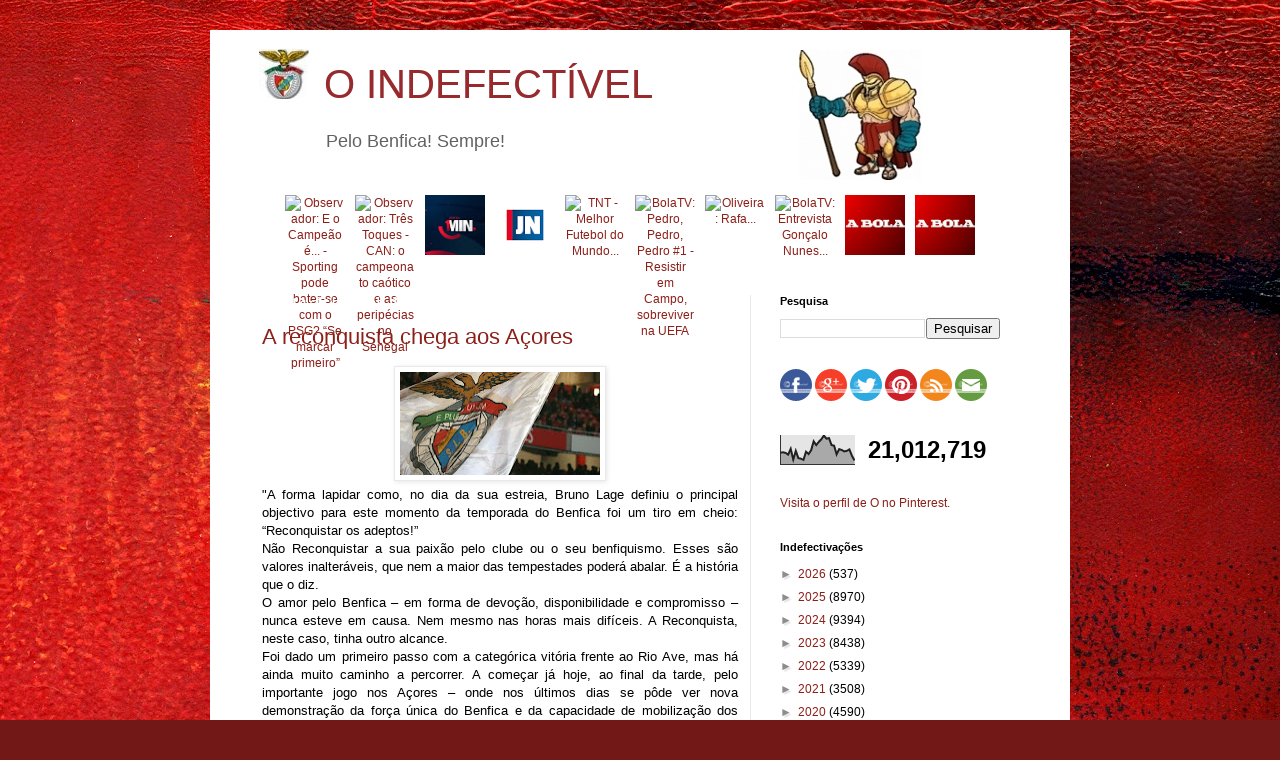

--- FILE ---
content_type: text/html; charset=UTF-8
request_url: https://oindefectivel.blogspot.com/b/stats?style=BLACK_TRANSPARENT&timeRange=ALL_TIME&token=APq4FmDj-fN6tURcvw77S6_MOXfydPXES4grtI28ITkgnOt5AlDGwnWampJqrAbY-uCWTZVMBIvG_94tb44FNC_6DyyTUVTNfA
body_size: -7
content:
{"total":21012719,"sparklineOptions":{"backgroundColor":{"fillOpacity":0.1,"fill":"#000000"},"series":[{"areaOpacity":0.3,"color":"#202020"}]},"sparklineData":[[0,41],[1,42],[2,40],[3,34],[4,54],[5,17],[6,47],[7,22],[8,20],[9,16],[10,44],[11,36],[12,49],[13,80],[14,67],[15,78],[16,87],[17,100],[18,89],[19,91],[20,67],[21,65],[22,35],[23,53],[24,50],[25,45],[26,47],[27,52],[28,30],[29,14]],"nextTickMs":5513}

--- FILE ---
content_type: text/javascript; charset=UTF-8
request_url: https://oindefectivel.blogspot.com/feeds/posts/default?max-results=10&orderby=published&alt=json-in-script&callback=bprecentpostswiththumbnails
body_size: 24269
content:
// API callback
bprecentpostswiththumbnails({"version":"1.0","encoding":"UTF-8","feed":{"xmlns":"http://www.w3.org/2005/Atom","xmlns$openSearch":"http://a9.com/-/spec/opensearchrss/1.0/","xmlns$blogger":"http://schemas.google.com/blogger/2008","xmlns$georss":"http://www.georss.org/georss","xmlns$gd":"http://schemas.google.com/g/2005","xmlns$thr":"http://purl.org/syndication/thread/1.0","id":{"$t":"tag:blogger.com,1999:blog-2412936029349400228"},"updated":{"$t":"2026-01-21T07:30:00.119+00:00"},"category":[{"term":"benfica"},{"term":"benfica_futebol"},{"term":"arquivo"},{"term":"abidos"},{"term":"o-indefectivel_indefectiveis"},{"term":"o-indefectivel_indefectiveis_abidos"},{"term":"arquivo_videos-e-imagens"},{"term":"arquivo_sistema"},{"term":"benfica podcast"},{"term":"benfica_modalidades"},{"term":"noticias"},{"term":"jornal 'A Bola'"},{"term":"futebol"},{"term":"benfica_história"},{"term":"fpf"},{"term":"arbitragens"},{"term":"jornal 'O  Benfica'"},{"term":"formação"},{"term":"história"},{"term":"benfica_feminino"},{"term":"jornal zerozero"},{"term":"ca"},{"term":"basket"},{"term":"jornal Record"},{"term":"jornal tribuna"},{"term":"Selecção"},{"term":"benfiquismo"},{"term":"finanças"},{"term":"benfica news"},{"term":"futsal"},{"term":"hoquei em patins"},{"term":"jornal benfica independente"},{"term":"andebol"},{"term":"BTV"},{"term":"justiça"},{"term":"jornal bola na rede"},{"term":"desporto"},{"term":"voleibol"},{"term":"vlog"},{"term":"uefa"},{"term":"fifa"},{"term":"alberto mota"},{"term":"jornalismo desportivo"},{"term":"polvo das antas"},{"term":"liga"},{"term":"jornal observador"},{"term":"bolatv"},{"term":"politica"},{"term":"jose manuel delgado"},{"term":"sporttv"},{"term":"afonso de melo"},{"term":"atletismo"},{"term":"joao tomaz"},{"term":"mao do vata"},{"term":"jornal 'O Benfica'"},{"term":"fundação"},{"term":"antónio tadeia"},{"term":"cv"},{"term":"mundial"},{"term":"opiniao_lixivia"},{"term":"b"},{"term":"jornal maisfutebol"},{"term":"jornal lateral esquerdo"},{"term":"luis fialho"},{"term":"jaime cancella de abreu"},{"term":"porto ao colo"},{"term":"arquivo da fruta"},{"term":"aguia ao peito"},{"term":"Ricardo Santos"},{"term":"Leonor Pinhão"},{"term":"jorge miranda"},{"term":"coi"},{"term":"jornal sol"},{"term":"cd"},{"term":"saude"},{"term":"opiniao"},{"term":"o- indefectivel_indefectiveis_abidos"},{"term":"canal11"},{"term":"jornal i"},{"term":"cop"},{"term":"pedro soares"},{"term":"luis mateus"},{"term":"vitor serpa"},{"term":"duarte gomes"},{"term":"silvio cervan"},{"term":"Bagão Felix"},{"term":"nba"},{"term":"opinião"},{"term":"jornal O Jogo"},{"term":"psicologia"},{"term":"a gola do sabry"},{"term":"pedro guerra"},{"term":"dazn"},{"term":"espn"},{"term":"casas"},{"term":"vitor rosa"},{"term":"canoagem"},{"term":"mauro xavier"},{"term":"azar kralj"},{"term":"marta vieira da cruz"},{"term":"fura redes"},{"term":"natação"},{"term":"jornal publico"},{"term":"ciclismo"},{"term":"judo"},{"term":"rugby"},{"term":"jornal jn"},{"term":"lateral esquerdo"},{"term":"fernando seara"},{"term":"pedro cantoneiro"},{"term":"Fernando Guerra"},{"term":"fernando urbano"},{"term":"carlos daniel"},{"term":"bruno francisco"},{"term":"diogo pombo"},{"term":"jose nuno martins"},{"term":"comedia"},{"term":"rabona"},{"term":"filosofia"},{"term":"gonçalo guimaraes"},{"term":"Pedro Adão e Silva"},{"term":"rr"},{"term":"polo aquatico"},{"term":"alexandre pereira"},{"term":"joão querido manha"},{"term":"lidia paralta gomes"},{"term":"automobolismo"},{"term":"antonio simões"},{"term":"manuel sergio"},{"term":"doping"},{"term":"masterpt"},{"term":"fever pitch"},{"term":"rui malheiro"},{"term":"antonio pinto"},{"term":"rtp"},{"term":"coluna vermelha"},{"term":"António Pragal Colaço"},{"term":"bnrb"},{"term":"benfica feminino"},{"term":"tiago serrano"},{"term":"jornal bancada"},{"term":"ricardo quaresma"},{"term":"joao gonçalves"},{"term":"f1"},{"term":"luis pedro ferreira"},{"term":"bruno rocha"},{"term":"champions"},{"term":"jornal DN"},{"term":"tomas da cunha"},{"term":"vasco mendonça"},{"term":"hugo vasconcelos"},{"term":"tnt"},{"term":"márcio francisco paiva"},{"term":"tv"},{"term":"ana bispo ramires"},{"term":"bruno vieira amaral"},{"term":"museu"},{"term":"joao almeida moreira"},{"term":"tenis"},{"term":"ribeiro cristovao"},{"term":"nuno travassos"},{"term":"sergio pereira"},{"term":"filipe inglês"},{"term":"nelson feiteirona"},{"term":"joao sanches"},{"term":"joaquim jorge"},{"term":"pedro barata"},{"term":"Santos Neves"},{"term":"mafalda esturrenho"},{"term":"o-indefectivel_indefectiveis_et-benfiquista"},{"term":"Bagão Félix"},{"term":"diogo luis"},{"term":"jornal sapo24"},{"term":"motociclismo"},{"term":"rui gomes da silva"},{"term":"sociologia"},{"term":"opiniao_planeta-vermelho"},{"term":"paolo maldini"},{"term":"opiniao_indefectiveis_et-benfiquista"},{"term":"cmtv"},{"term":"opiniao_colunistas_et-benfiquista"},{"term":"jose couceiro"},{"term":"bakero"},{"term":"benfica_institucional"},{"term":"joao bonzinho"},{"term":"betano"},{"term":"tailors"},{"term":"lidia jorge"},{"term":"pedro pinto"},{"term":"simples"},{"term":"jornal economico"},{"term":"pedro s amorim"},{"term":"redheart"},{"term":"se um benfiquista incomoda muita gente"},{"term":"triatlo"},{"term":"joao pimpim"},{"term":"jose antonio saraiva"},{"term":"nuno farinha"},{"term":"rui águas"},{"term":"sergio krithinas"},{"term":"o_indefectivel_indefectiveis"},{"term":"armando neves dos inocentes"},{"term":"antonio magalhaes"},{"term":"jornal cm"},{"term":"nuno paralvas"},{"term":"telmo correia"},{"term":"ana soares"},{"term":"catarina pereira"},{"term":"joao pedro coelho"},{"term":"jose neto"},{"term":"joaquim evangelista"},{"term":"o brinco do baptista"},{"term":"rui lança"},{"term":"o-indefectivel_definicoes"},{"term":"jorge pessoa e silva"},{"term":"gustavo pires"},{"term":"mario bacelar begonha"},{"term":"pedro jorge da cunha"},{"term":"gonçalo m tavares"},{"term":"rui almeida"},{"term":"feminino"},{"term":"hugo do carmo"},{"term":"rogério azevedo"},{"term":"sergio pires"},{"term":"Daniel Oliveira"},{"term":"gonçalo baptista"},{"term":"luis filipe veira"},{"term":"nuno magalhães"},{"term":"hugo forte"},{"term":"inês cunha"},{"term":"jornal de negócios"},{"term":"redirectas"},{"term":"Rui Dias"},{"term":"boxe"},{"term":"daniel sá"},{"term":"miguel cardoso pereira"},{"term":"bruno andrade"},{"term":"hugo gil"},{"term":"musica"},{"term":"alexandra simões abreu"},{"term":"guilherme terras marques"},{"term":"hugo tavares da silva"},{"term":"ricardo jorge costa"},{"term":"e-sports"},{"term":"futebol feminino"},{"term":"bola na rede"},{"term":"champions league"},{"term":"luis aguilar"},{"term":"marisa manana"},{"term":"motogp"},{"term":"blog ngb"},{"term":"paulo cunha"},{"term":"bernardo ribeiro"},{"term":"comédia"},{"term":"rogerio azevedo"},{"term":"vermelhovzky"},{"term":"cabelo do aimar"},{"term":"joão tibério"},{"term":"opiniao_colunistas"},{"term":"elevensports"},{"term":"francisco martins"},{"term":"jose marinho"},{"term":"rui maria"},{"term":"brian laudrup"},{"term":"ifab"},{"term":"tad"},{"term":"jose manuel ribeiro"},{"term":"vitor rainho"},{"term":"youth league"},{"term":"blessing lumueno"},{"term":"ginástica"},{"term":"jornal tsf"},{"term":"alexandre pais"},{"term":"jornal eco"},{"term":"liga farsa"},{"term":"ricardo costa"},{"term":"abdios"},{"term":"nuno sousa"},{"term":"ribeiro soares"},{"term":"joao caiado guerreiro"},{"term":"jornal goalpoint"},{"term":"jose antunes sousa"},{"term":"octavio ribeiro"},{"term":"pedro henriques"},{"term":"rosdet nascimento"},{"term":"joao oliveira"},{"term":"jornalismo"},{"term":"jqm"},{"term":"tiago guadalupe"},{"term":"luis catarino"},{"term":"miguel candeias"},{"term":"antonio oliveira"},{"term":"cas"},{"term":"historia"},{"term":"jornal expresso"},{"term":"liliana pitacho"},{"term":"nuno raposo"},{"term":"opiniao_sem-treguas"},{"term":"ricardo ferreira"},{"term":"surf"},{"term":"benfica play"},{"term":"fernando redondo"},{"term":"joao diogo manteigas"},{"term":"jorge maia"},{"term":"luis avelãs"},{"term":"luis pedro sousa"},{"term":"manuel cardoso"},{"term":"anibal styliano"},{"term":"diego maradona"},{"term":"eduardo monteiro"},{"term":"fora de jogo"},{"term":"francisco vaz de miranda"},{"term":"gordo vai a baliza"},{"term":"jornal dinheiro vivo"},{"term":"manuel boto"},{"term":"markus horn"},{"term":"pascoal sousa"},{"term":"bruno prata"},{"term":"edgar davids"},{"term":"fpb"},{"term":"marisa furtado"},{"term":"vitor manuel"},{"term":"am dc"},{"term":"césar boaventura"},{"term":"educação"},{"term":"formaçao"},{"term":"fpa"},{"term":"joao pedro barbosa"},{"term":"mariana cabral"},{"term":"xavi"},{"term":"a economia do golo"},{"term":"abidos benfica podcast"},{"term":"bistrot"},{"term":"nuno felix"},{"term":"nuno picado"},{"term":"renato gouveia dias"},{"term":"seleção"},{"term":"antonio jose silva"},{"term":"césar rodrigues"},{"term":"joao marcelino"},{"term":"paulo teixeira pinto"},{"term":"antonio galamba"},{"term":"benfica_futebol_feminino"},{"term":"cj"},{"term":"dauto faiquira"},{"term":"hugo ribeiro"},{"term":"joao araujo"},{"term":"jornal 'Correio da Manhã\""},{"term":"jose paulo do carmo"},{"term":"fpp"},{"term":"luis alves monteiro"},{"term":"nuno reis"},{"term":"tiago oliveira"},{"term":"ana filipa simoes"},{"term":"benfica fm"},{"term":"carlos machado"},{"term":"ferreira fernandes"},{"term":"francisco grácio martins"},{"term":"jorge valdano"},{"term":"jornal rr"},{"term":"joão nuno"},{"term":"manuel martins de sa"},{"term":"raquel sampaio"},{"term":"yaya touré"},{"term":"abrantes mendes"},{"term":"antonio tadeia"},{"term":"benfica_modalidaes"},{"term":"jose augusto santos"},{"term":"manuel fúria"},{"term":"mario santos"},{"term":"o baluarte da verdade"},{"term":"pedro candeias"},{"term":"pedro sepulveda"},{"term":"rádio"},{"term":"João Bonzinho"},{"term":"cnn"},{"term":"jose manuel constantino"},{"term":"notcias"},{"term":"ricardo silveirinha"},{"term":"sergio loureiro nuno"},{"term":"benfica maestro"},{"term":"carlos barbosa da cruz"},{"term":"cfc"},{"term":"imprensa"},{"term":"joel neto"},{"term":"joão lobão"},{"term":"laurindo filho"},{"term":"manuel fernandes silva"},{"term":"nuno pereira"},{"term":"rui patricio"},{"term":"vitor espadinha"},{"term":"Jorge Barbosa"},{"term":"acácio santos"},{"term":"fabiano abreu agrela"},{"term":"francisco david ferreira"},{"term":"guilherme costa"},{"term":"jose ribeiro"},{"term":"o"},{"term":"romário"},{"term":"rui miguel tovar"},{"term":"sidonio serpa"},{"term":"alvaro costa"},{"term":"alvaro magalhães"},{"term":"bernardo santos"},{"term":"cota"},{"term":"eusébio"},{"term":"fernando coelho"},{"term":"gala cosme damião"},{"term":"ginastica"},{"term":"jorge faustino"},{"term":"jose cabrita saraiva"},{"term":"jose manuel meirim"},{"term":"medicina"},{"term":"mistica"},{"term":"nfl"},{"term":"norberto santos"},{"term":"poltica"},{"term":"António Magalhães"},{"term":"antonio pereira"},{"term":"benfica futebol"},{"term":"edite dias"},{"term":"gustavo silva"},{"term":"hugo oliveira"},{"term":"joao ferreira oliveira"},{"term":"joao tiago figueiredo"},{"term":"literatura"},{"term":"magda pedro"},{"term":"nuno perestrelo"},{"term":"o-indefectivel_colunas-de-opiniao"},{"term":"pirlo"},{"term":"poligrafo benfica"},{"term":"tenisdemesa"},{"term":"afonso viana santos"},{"term":"benfica_videos"},{"term":"blog rot e weis"},{"term":"diogo costa"},{"term":"fantasy"},{"term":"fernando tenreiro"},{"term":"frederico seruya"},{"term":"joao carlos pereira"},{"term":"joao diogo manteiras"},{"term":"jornal marca"},{"term":"luis cirilo cravalho"},{"term":"manuel machado"},{"term":"nuno santos"},{"term":"o-indefectivel_indefectiveis_redheart"},{"term":"paulo pereira"},{"term":"política"},{"term":"religião"},{"term":"ricardo nascimento"},{"term":"rnd"},{"term":"rui loura"},{"term":"xadrez"},{"term":"francisco nogueira"},{"term":"francisco sena santos"},{"term":"golf"},{"term":"inês marques santos"},{"term":"joao rodrigues santos"},{"term":"karaté"},{"term":"luciano gonçalves"},{"term":"o-indefectivel"},{"term":"o-indefectivel_indefectiveis_pedro-simoes"},{"term":"sic"},{"term":"vitor santos"},{"term":"walking football"},{"term":"André Pipa"},{"term":"André Ventura"},{"term":"bernardo quialheiro"},{"term":"henrique silva"},{"term":"jorge castelo"},{"term":"joão moço"},{"term":"lahm"},{"term":"lidia peralta gomes"},{"term":"luta livre"},{"term":"patinagem"},{"term":"paulo pinto"},{"term":"pedro honório da silva"},{"term":"pippo russo"},{"term":"robert pires"},{"term":"rui santos"},{"term":"sofia oliveira"},{"term":"uefa youth cup"},{"term":"Andreia Araújo"},{"term":"andre pipa"},{"term":"awadays"},{"term":"bilhar"},{"term":"chapecoense"},{"term":"duarte monteiro"},{"term":"eladio parames"},{"term":"francisco domingues"},{"term":"hipismo"},{"term":"inês santos"},{"term":"joao castro"},{"term":"marcio madeira"},{"term":"miguel catarino"},{"term":"natacao"},{"term":"samuel úria"},{"term":"scof"},{"term":"taekondo"},{"term":"tiago teixeira"},{"term":"tiro"},{"term":"actualidade"},{"term":"alexandra simões de abreu"},{"term":"andre ventura"},{"term":"antonio varela"},{"term":"benfica:futebol"},{"term":"bplay"},{"term":"bruno pinto"},{"term":"c rebelo"},{"term":"diogo lagos reis"},{"term":"diogo pires gonçalves"},{"term":"gonçalo passos"},{"term":"iaaf"},{"term":"icc"},{"term":"joao miguel tavares"},{"term":"jose manuel freitas"},{"term":"lanças"},{"term":"luis bernardo"},{"term":"miguel ferreira araújo"},{"term":"miguel poiares maduro"},{"term":"nuno dias"},{"term":"opiniao_indefectiveis_gil-vicente"},{"term":"patricia reis"},{"term":"paulo futre"},{"term":"pedro guerreiro"},{"term":"pedro sousa"},{"term":"renato sanches"},{"term":"ricardo salgueiro"},{"term":"ricardo soares"},{"term":"rui pedro brás"},{"term":"taça da liga"},{"term":"a"},{"term":"abdidos"},{"term":"befnica"},{"term":"cilcismo"},{"term":"cmvm"},{"term":"diogo faro"},{"term":"femenino"},{"term":"fernando sobral"},{"term":"formula 1"},{"term":"futebol praia"},{"term":"henrique mateus"},{"term":"iturralde gonzales"},{"term":"ivo gonçalves"},{"term":"joao espregueira mendes"},{"term":"joao gabriel"},{"term":"joao marreiros"},{"term":"jose miguel sampaio nora"},{"term":"luis francisco prates"},{"term":"luta"},{"term":"manuela hasse"},{"term":"mario fernando"},{"term":"miguel esteves cardoso"},{"term":"nelson marques"},{"term":"nuno vieira passáro"},{"term":"pedro ferreira"},{"term":"pedro ramalho"},{"term":"regis dupont"},{"term":"rui bento"},{"term":"rui vitoria"},{"term":"santiago segurola"},{"term":"umbabarauma"},{"term":"vanda cipriano"},{"term":"álvaro costa"},{"term":"abidosl"},{"term":"abidso"},{"term":"aires to colante"},{"term":"andre verissimo"},{"term":"antonio costa"},{"term":"arb"},{"term":"arquivo_avençados_cantigas-de-escarnio-e-mal-dizer"},{"term":"benfica_mistica_o-glorioso"},{"term":"brasil"},{"term":"cbs"},{"term":"celso filipe"},{"term":"cicloturismo"},{"term":"cláudia paiva"},{"term":"diogo cardoso oliveira"},{"term":"emirates"},{"term":"esports"},{"term":"eusebio"},{"term":"futebol de praia"},{"term":"futebol de rua"},{"term":"gil lourenço ferreira"},{"term":"guilherme duarte"},{"term":"hermínio loureiro"},{"term":"hoquei em campo"},{"term":"iuri barros"},{"term":"jacinto lucas pires"},{"term":"joao pedro cordeiro"},{"term":"joao santos"},{"term":"jose manuel araújo"},{"term":"joão caiado guerreiro"},{"term":"luis pedro pinto"},{"term":"luis vilar"},{"term":"miguel morgado"},{"term":"música"},{"term":"nuno amado"},{"term":"nuno paiva brandão"},{"term":"o-indefectivel_indefectiveis_aguia-livre"},{"term":"opiniao_indefectiveis"},{"term":"pedro fragoso"},{"term":"pedro ivo carvalho"},{"term":"pedro roque"},{"term":"pereira ramos"},{"term":"rogerio casanova"},{"term":"rogério casanova"},{"term":"rui cardoso"},{"term":"rui costa"},{"term":"salvador martinha"},{"term":"soraia quarenta"},{"term":"tiago s nogueira"},{"term":"vanda cirpiano"},{"term":"vitor hugo alavarenga"},{"term":"vitor pinto"},{"term":"volebol"},{"term":"volei"},{"term":"Argentina"},{"term":"Mercado da Luz"},{"term":"Telma Monteiro"},{"term":"andré coelho lima"},{"term":"antonio luis marinho"},{"term":"antónio simões"},{"term":"apaf"},{"term":"apostas"},{"term":"arbidos"},{"term":"armando evangelista"},{"term":"arq"},{"term":"artur falminio da silva"},{"term":"benfic"},{"term":"benfica podcastl"},{"term":"can"},{"term":"carlos cardoso"},{"term":"carmen garcia"},{"term":"comercial"},{"term":"cruyff"},{"term":"culinária"},{"term":"dauto faquirá"},{"term":"domingos paciência"},{"term":"duatlo"},{"term":"eduardo dâmaso"},{"term":"fiba"},{"term":"filipa fernandes garcia"},{"term":"fisiologia"},{"term":"francisco simões rodrigues"},{"term":"gabriel alves"},{"term":"gaitán"},{"term":"gala"},{"term":"helena pires"},{"term":"inês cardoso"},{"term":"joao hartley"},{"term":"joao silva"},{"term":"jornal"},{"term":"jose milhazes"},{"term":"luis gomes"},{"term":"luis lapao"},{"term":"luis sobral"},{"term":"lusa"},{"term":"mario cagica oliveira"},{"term":"mario francisco paiva"},{"term":"mario pereira"},{"term":"marketing"},{"term":"master groove"},{"term":"medecina"},{"term":"nnoticias"},{"term":"nuno gomes"},{"term":"o-indefectivel_indefectiveis_aguia_livre"},{"term":"opiniao_o-benfica-somos-nos"},{"term":"paintball"},{"term":"paulo fonte"},{"term":"paulo montes"},{"term":"pedro afonso estorninho"},{"term":"pedro boal"},{"term":"pedro tudela"},{"term":"pesca"},{"term":"poliitca"},{"term":"ricardo araujo pereira"},{"term":"riquelme"},{"term":"rita costa"},{"term":"rui alexandre jesus"},{"term":"sonhando"},{"term":"taça de portugal"},{"term":"timoneiro"},{"term":"tomaz morais"},{"term":"trialto"},{"term":"vespado"},{"term":"ávidos"},{"term":"Angel Di Maria"},{"term":"Bernardo Silva"},{"term":"abids"},{"term":"alberto miguens"},{"term":"alex morgan"},{"term":"alexandre matos"},{"term":"antonio carraça"},{"term":"arbca"},{"term":"benfica_mistica"},{"term":"bernardo dos vales soares"},{"term":"campismo"},{"term":"captainn.redh3art"},{"term":"carina santos"},{"term":"carlos r"},{"term":"cinema"},{"term":"daniel deusdado"},{"term":"debora cardoso"},{"term":"diana gomes"},{"term":"domingos soares de oliveira"},{"term":"duarte amaro"},{"term":"eduardo nunes"},{"term":"fernando gomes"},{"term":"filipe dias"},{"term":"fpr"},{"term":"francisco mendes"},{"term":"francisco proença de carvalho"},{"term":"fuebol"},{"term":"futebo"},{"term":"gaspar ferreira"},{"term":"guilherme cabral"},{"term":"gustava pires"},{"term":"hugo carvalho"},{"term":"ines cardoso"},{"term":"insónias"},{"term":"inês figueiredo mendanha"},{"term":"jabidos"},{"term":"joao lopes"},{"term":"joao paulo almeida"},{"term":"joao paulo do carmo"},{"term":"joao paulo silva"},{"term":"joao paulo vilas boas"},{"term":"joao rodrigues"},{"term":"jonas"},{"term":"jornal 'publico'"},{"term":"jose pinto correia"},{"term":"joão correia"},{"term":"leonardo bordonho"},{"term":"leonel gomes"},{"term":"liga calor da noite"},{"term":"luis rocha rodrigues"},{"term":"marco arraya"},{"term":"marco rebelo"},{"term":"mario ramires"},{"term":"miguel mendes"},{"term":"modalidades"},{"term":"nelson évora"},{"term":"no name"},{"term":"nuno martins"},{"term":"nutrição"},{"term":"o-indefectivel_indefectiveis_palcba"},{"term":"paolo amore"},{"term":"paraolimpico"},{"term":"paulo alves"},{"term":"paulo baldaia"},{"term":"paulo vinicius coelho"},{"term":"pedro barbosa"},{"term":"pedro neto"},{"term":"pedro pereira"},{"term":"pedro tadeu"},{"term":"plic"},{"term":"poesia"},{"term":"rapaz malvado"},{"term":"raul m braga pires"},{"term":"remo"},{"term":"ricardo bendito"},{"term":"rui alves"},{"term":"rui calafete"},{"term":"rui pedro soares"},{"term":"rui vitória"},{"term":"saúde"},{"term":"sergio cavaleiro"},{"term":"tostão"},{"term":"tvi"},{"term":"vasco pinho"},{"term":"violência"},{"term":"vitor miguel gonçalves"},{"term":"vitor pontes"},{"term":"zanetti"},{"term":"Marco Silva"},{"term":"aabidos"},{"term":"abdos"},{"term":"abidls"},{"term":"aidos"},{"term":"alexandre candeias"},{"term":"alexandre costa"},{"term":"andre lima"},{"term":"andré lamas leite"},{"term":"anselmo crespo"},{"term":"antonio rodrigues"},{"term":"antónio pinto"},{"term":"aqualto"},{"term":"arrquivo"},{"term":"bbc"},{"term":"benfica corporate"},{"term":"benfica eagle"},{"term":"benfica_hospital"},{"term":"blog nova geração benfica"},{"term":"bruno alves"},{"term":"bruno travassos"},{"term":"ca. fpf"},{"term":"cabine"},{"term":"carlos ribeiro"},{"term":"cilismo"},{"term":"clara maria oliveira"},{"term":"craque"},{"term":"criket"},{"term":"cristóvão carvalho"},{"term":"cristóvão norte"},{"term":"dakar"},{"term":"david dinis"},{"term":"dejan savicevic"},{"term":"duarte chastre"},{"term":"eca"},{"term":"eduardo cintra torres"},{"term":"eduardo teixeira"},{"term":"elisabete jacinto"},{"term":"emanuel sebastião"},{"term":"eusébio cup"},{"term":"evandro furoni"},{"term":"felisbela lopes"},{"term":"fernanda câncio"},{"term":"filipe baptista"},{"term":"filipe carvalho"},{"term":"filipe pinhal"},{"term":"fomração"},{"term":"forum ser benfiquista"},{"term":"fpf uefa"},{"term":"francisco guimarães"},{"term":"francisco moreira e silva"},{"term":"futebol fpf"},{"term":"futebol."},{"term":"gabriel henriques reis"},{"term":"gauchos vermelhos"},{"term":"henrique calisto"},{"term":"henrique raposo"},{"term":"hotel"},{"term":"ipdj"},{"term":"irene palma"},{"term":"isabel paulo"},{"term":"isabela sena"},{"term":"isaias"},{"term":"iury leal"},{"term":"jenny candeias"},{"term":"jo"},{"term":"joana marques"},{"term":"joao almeida rosa"},{"term":"joao barbosa"},{"term":"joao medeiros"},{"term":"joao pinheiro"},{"term":"joao quadros"},{"term":"joao ricardo pateiro"},{"term":"jorge fonseca de almeida"},{"term":"jornal lequipe"},{"term":"jornal sapo desporto"},{"term":"jornal the guardian"},{"term":"jose luis peixoto"},{"term":"jose m constantino"},{"term":"jose manuel diogo"},{"term":"jose pereira"},{"term":"jose pereira da costa"},{"term":"jose ribeiro e castro"},{"term":"jota p"},{"term":"joão almeida rosa"},{"term":"joão marreiros"},{"term":"joão rebocho pais"},{"term":"joão rodrigues"},{"term":"joão rodrigues santos"},{"term":"kanal"},{"term":"lagartos"},{"term":"laurentino dias"},{"term":"liga europa"},{"term":"luis santos castelo"},{"term":"marcos brea"},{"term":"maria machado"},{"term":"marques mendes"},{"term":"maxi pereira"},{"term":"micael sousa"},{"term":"miguel romão"},{"term":"mundo"},{"term":"natacha soares"},{"term":"nicolau santos"},{"term":"nuno madureira"},{"term":"o- indefectivel_indefectiveis_slbcarlitos"},{"term":"paulo saragoça da matta"},{"term":"pedro  soares"},{"term":"pedro brinca"},{"term":"pedro farromba"},{"term":"pedro filipe maia"},{"term":"pedro filipe silva"},{"term":"pedro fontes falcão"},{"term":"pedro pinto diniz"},{"term":"pedro santiago"},{"term":"pedro sequeira ribeiro"},{"term":"pedro sousa carvalho"},{"term":"petição"},{"term":"plinio fraga"},{"term":"porcos"},{"term":"premier league"},{"term":"psp"},{"term":"raquel roque"},{"term":"raquel vaz pinto"},{"term":"ricardo chéu"},{"term":"ricardo tavares"},{"term":"ricardo_costa"},{"term":"rita nunes"},{"term":"rodrigo correia"},{"term":"romance"},{"term":"rui gustavo"},{"term":"rui miguel melo"},{"term":"rádio comercial"},{"term":"silenciadores"},{"term":"skate"},{"term":"sueca"},{"term":"susana costa"},{"term":"susana rodas"},{"term":"tas"},{"term":"tecnologia"},{"term":"terrorismo"},{"term":"tiago alves"},{"term":"tiago rodrigues"},{"term":"tó bernardo"},{"term":"vela"},{"term":"vicente jorge silva"},{"term":"vitor norinha"},{"term":"vlof"},{"term":"voleibol basket"},{"term":"zivkovic"},{"term":". abidos"},{"term":"11freund"},{"term":"André  pessoa"},{"term":"Eduardo"},{"term":"Luís Fialho"},{"term":"Paulo Sousa"},{"term":"Portugal"},{"term":"Segurança"},{"term":"Sport Lisboa e Benfica"},{"term":"Vítor Serpa"},{"term":"a bidos"},{"term":"abdebol"},{"term":"abenfica"},{"term":"abidois"},{"term":"abidols"},{"term":"abidos."},{"term":"abidosl vlog"},{"term":"abiodos"},{"term":"abiods"},{"term":"abios"},{"term":"adriano miranda"},{"term":"afonso cabral"},{"term":"agridoce"},{"term":"aimar"},{"term":"alcina de oliveira alves"},{"term":"alexandra almeida ferreira"},{"term":"alexandra lucas coelho"},{"term":"alexandre borges"},{"term":"alexandre faria"},{"term":"alexandre mestre"},{"term":"alexandre miguel mestre"},{"term":"alfredo silva"},{"term":"ana catatina rodrigues"},{"term":"ana paula marques"},{"term":"ana roma torres"},{"term":"ana saraiva rosa"},{"term":"ana silva"},{"term":"ana sá lopes"},{"term":"andebola"},{"term":"andre coelho lima"},{"term":"andré geraldes"},{"term":"andré lima"},{"term":"andré silva"},{"term":"angelina barreiro"},{"term":"antf"},{"term":"antonio prôa"},{"term":"antónio manuel ribeiro"},{"term":"armando esteves pereira"},{"term":"baseball"},{"term":"baskero"},{"term":"bendica"},{"term":"benfica sem limites"},{"term":"benfica_mistica_poemas"},{"term":"benifca"},{"term":"bi"},{"term":"bnefica"},{"term":"bnr"},{"term":"bruno antunes"},{"term":"bruno de carvalho"},{"term":"bruno ribeiro"},{"term":"cam fpf"},{"term":"carlos anjos"},{"term":"carlos diogo santos"},{"term":"carlos marques"},{"term":"carlos marques almeida"},{"term":"carlos paula cardoso"},{"term":"carlos pereira santos"},{"term":"carlos vara"},{"term":"ciência"},{"term":"claudio soares"},{"term":"cliclismo"},{"term":"cláudia nunes"},{"term":"cnn portugal"},{"term":"commebol"},{"term":"conmebol"},{"term":"coroado"},{"term":"corruptos"},{"term":"cricket"},{"term":"cultura"},{"term":"dança"},{"term":"david rosa"},{"term":"desport"},{"term":"didier drogba"},{"term":"diogo antunes"},{"term":"diogo ganchinho"},{"term":"diogo queiroz de andrade"},{"term":"diogo ribeiro"},{"term":"diogo salgado braz"},{"term":"diogo santos"},{"term":"diogo silva"},{"term":"domingos de andrade"},{"term":"dpoing"},{"term":"duarte dias"},{"term":"ehf"},{"term":"emanuel silva"},{"term":"erc"},{"term":"estrela serrano"},{"term":"eu"},{"term":"eugénio queirós"},{"term":"euro"},{"term":"eurosport"},{"term":"fehér"},{"term":"feliciano barreiras duarte"},{"term":"feminina"},{"term":"fernanda duarte marques"},{"term":"fernando gamito"},{"term":"fernando gonçalves"},{"term":"fernando veiga gomes"},{"term":"fifpro"},{"term":"filipa chasqueira"},{"term":"filipe alves"},{"term":"filipe jesus"},{"term":"filipe martins"},{"term":"filmes"},{"term":"fpj"},{"term":"francisco camacho"},{"term":"francisco dinis"},{"term":"francisco lampreia"},{"term":"francisco sa fardilha"},{"term":"francisco santos"},{"term":"francisco teixeira da mota"},{"term":"frederico aguiar-branco"},{"term":"futebol_feminino"},{"term":"gabriel fernandes"},{"term":"golfe"},{"term":"gonçalo c vale"},{"term":"gonçalo mendes"},{"term":"gonçalo taborda"},{"term":"hagi"},{"term":"hooligans"},{"term":"hoquei no gelo"},{"term":"hora benfica"},{"term":"hugo falcao"},{"term":"hugo martins"},{"term":"humberto coelho"},{"term":"humor"},{"term":"hóquei em patins"},{"term":"internet"},{"term":"jaime antunes"},{"term":"joao almeida"},{"term":"joao atanasio"},{"term":"joao de deus"},{"term":"joao francisco"},{"term":"joao gomes  de almeida"},{"term":"joao lemos esteves"},{"term":"joao neves"},{"term":"joao paulo bessa"},{"term":"joao pedro rocha"},{"term":"joao reis alves"},{"term":"joaquim félix antónio"},{"term":"joaquim videira"},{"term":"jorge jesus"},{"term":"jorge mendes"},{"term":"jorge silva"},{"term":"jornal mística"},{"term":"jornal new york times"},{"term":"jornal sábado"},{"term":"jornal the telegraph"},{"term":"jornal visão"},{"term":"jose alberto machado"},{"term":"jose andrade de sousa"},{"term":"jose antonio santos"},{"term":"jose baptista"},{"term":"jose carlos pereira"},{"term":"jose pedro rodrigues"},{"term":"jose raimundo"},{"term":"josé carlos lourinho"},{"term":"josé gomes pereira"},{"term":"joáo moço"},{"term":"joão castro"},{"term":"joão espergueira-mendes"},{"term":"joão fonseca"},{"term":"joão gabriel"},{"term":"joão melo"},{"term":"joão nuno costa"},{"term":"joão varandas fernandes"},{"term":"jsutiça"},{"term":"juniores"},{"term":"justiçal"},{"term":"lequipe"},{"term":"liliana pacheco"},{"term":"luis aguiar-conraria"},{"term":"luis filipe borges"},{"term":"luis filipe silva"},{"term":"luisão"},{"term":"macau"},{"term":"mafalda g moutnho"},{"term":"manuel alegre"},{"term":"manuel cajuda"},{"term":"manuel molinos"},{"term":"manuel neves"},{"term":"manuel soares"},{"term":"marco alves"},{"term":"marco ferreira"},{"term":"marco vaza"},{"term":"maria de fatima ribeiro"},{"term":"maria josé farinha"},{"term":"martim silva"},{"term":"micael alves"},{"term":"michael gonçalves"},{"term":"miguel belo"},{"term":"miguel conde coutinho"},{"term":"miguel costa"},{"term":"miguel pedro"},{"term":"miguel pinheiro"},{"term":"mitroglou"},{"term":"mourinho"},{"term":"mundial fifa"},{"term":"márcio resende"},{"term":"nhecks"},{"term":"not"},{"term":"now"},{"term":"nuno cerejeira namora"},{"term":"nuno costa"},{"term":"nuno pássaro"},{"term":"nuno rosado"},{"term":"o-indefectivel_artigo-fundador"},{"term":"o-indefectivel_indefectiveis_Águia Indomavel"},{"term":"o-indefectivel_opiniao_lixivia"},{"term":"o-indefectivel_projectos"},{"term":"onu"},{"term":"padel"},{"term":"panteao"},{"term":"patricia viegas"},{"term":"patrick morais de carvalho"},{"term":"paula antunes"},{"term":"paula cosme pinto"},{"term":"paulo almeida sande"},{"term":"paulo farinha alves"},{"term":"paulo ferreira"},{"term":"paulo jorge neves"},{"term":"paulo renato"},{"term":"pedro anunciação"},{"term":"pedro barros ferreira"},{"term":"pedro caixinha"},{"term":"pedro fatela"},{"term":"pedro felipe silva"},{"term":"pedro maques lopes"},{"term":"pedro ochôa"},{"term":"pedro peres"},{"term":"pedro ribeiro"},{"term":"pedro santos guerreiro"},{"term":"pedro tiago esteves"},{"term":"pizzi"},{"term":"poitica"},{"term":"proença"},{"term":"profeta"},{"term":"racismo"},{"term":"rafael barbosa"},{"term":"rafael lucas pereira"},{"term":"raquel brito"},{"term":"raquel moura pinto"},{"term":"ricardinho"},{"term":"ricardo cataluna"},{"term":"ricardo cerqueira"},{"term":"ricardo lopes"},{"term":"ricardo martins pereira"},{"term":"ricardo morgado"},{"term":"rodrigo alves taxa"},{"term":"rodrigo coimbra"},{"term":"rui amaro"},{"term":"rui anselmo"},{"term":"rui bragança"},{"term":"rui duarte"},{"term":"rui gonçalves"},{"term":"rui pedro cipriano"},{"term":"rui pedro silva"},{"term":"rui pinto"},{"term":"rui tavares"},{"term":"ruth manus"},{"term":"ruço"},{"term":"sanches"},{"term":"sem limites"},{"term":"sergio rodrigues"},{"term":"simão pedro"},{"term":"simões ilharco"},{"term":"snoker"},{"term":"social"},{"term":"solidária"},{"term":"sónia antunes"},{"term":"tariq panja"},{"term":"teresa dinis oliveira"},{"term":"the football times"},{"term":"tiago lopes"},{"term":"tiago marcos"},{"term":"tiago mota saraiva"},{"term":"tiro. arco"},{"term":"tomas matos"},{"term":"tourada"},{"term":"ue"},{"term":"uefa futsal cup"},{"term":"ulisses morais"},{"term":"ulisses pereira"},{"term":"uma semana do melhor"},{"term":"varandas fernandes"},{"term":"vasco seabra"},{"term":"vasco uva"},{"term":"visão"},{"term":"vitor baia"},{"term":"vitor cândido"},{"term":"wada"},{"term":"."},{"term":". benfica"},{"term":". fifa"},{"term":". futebol"},{"term":".fpf"},{"term":"Alemanha"},{"term":"Beisebal"},{"term":"Campeonato da Europa"},{"term":"Coentrao"},{"term":"Drenthe"},{"term":"Euro 2016"},{"term":"Europe 2015 U21"},{"term":"Fernando Rredondo"},{"term":"Foi"},{"term":"Garay"},{"term":"Gustavo brandão. Do nascimento"},{"term":"Ivan Cavaleiro"},{"term":"José Albuquerque"},{"term":"João Tomaz"},{"term":"Luís Bernardo"},{"term":"Marca"},{"term":"MdL F15"},{"term":"Miccoli"},{"term":"NoName"},{"term":"Oscar Cardozo"},{"term":"Raul Jimenez"},{"term":"Real Madrid"},{"term":"Redheart redirectas Benfica"},{"term":"Rui Jorge"},{"term":"Rúben Amorim"},{"term":"Sílvio Cervan"},{"term":"Vitor Lederman Rawet"},{"term":"a justiça"},{"term":"a pipoca mais doce"},{"term":"abidios"},{"term":"abido"},{"term":"abidoos"},{"term":"abidos plus benfica"},{"term":"abidosm"},{"term":"abidsos"},{"term":"acd"},{"term":"adidas"},{"term":"adidos"},{"term":"adop"},{"term":"adriano nobre"},{"term":"adérito esteves"},{"term":"aea"},{"term":"afc"},{"term":"afonso brito"},{"term":"afonso camões"},{"term":"afonso santos"},{"term":"agostinho silva"},{"term":"aikido"},{"term":"aires"},{"term":"ala soares"},{"term":"alberto do rosario"},{"term":"alberto pitorra"},{"term":"alcides freire"},{"term":"alexandra pinto coelho"},{"term":"alexandre couto"},{"term":"alexandre moita"},{"term":"alexandre quintero"},{"term":"alexandre reis"},{"term":"alexandre santos quinteiro"},{"term":"alexandre sequeira ribeiro"},{"term":"alfredo barroso"},{"term":"alpinismo"},{"term":"alvaro ferreira"},{"term":"alvaro mendonça"},{"term":"alviceleste"},{"term":"ama"},{"term":"amazon prime"},{"term":"ambiente"},{"term":"amor"},{"term":"amílcar correia"},{"term":"ana catarina monteiro"},{"term":"ana catatina pereira"},{"term":"ana celeste carvalho"},{"term":"ana filipa godinho"},{"term":"ana garcia martins"},{"term":"ana marcela"},{"term":"ana mota monteiro"},{"term":"ana neves pereira"},{"term":"ana oliveira"},{"term":"ana paula dourado"},{"term":"anabela reis"},{"term":"andi  thomas"},{"term":"andre cruz martins"},{"term":"andre pessoa"},{"term":"andre rubio leitão"},{"term":"andré abrantes amaral"},{"term":"andré almeida"},{"term":"andré batoca"},{"term":"andré da silva amado"},{"term":"andré duarte costa"},{"term":"andré filipe antunes"},{"term":"andré leonardo"},{"term":"andré machado"},{"term":"andré pinotes baptista"},{"term":"andré rodrigues"},{"term":"andré salgado"},{"term":"andré seabra"},{"term":"andré xavier carvalho"},{"term":"andrés malumud"},{"term":"antena 1"},{"term":"antoine launay"},{"term":"antonio carvalho"},{"term":"antonio cluny"},{"term":"antonio figueiredo"},{"term":"antonio florencio"},{"term":"antonio fonseca e costa"},{"term":"antonio freitas de sousa"},{"term":"antonio gentil martins"},{"term":"antonio gomes magalhães"},{"term":"antonio gomes martins"},{"term":"antonio guerreiro"},{"term":"antonio jaime martins"},{"term":"antonio jose gouveia"},{"term":"antonio josé duarte"},{"term":"antonio maria coelho"},{"term":"antonio melo"},{"term":"antonio moita"},{"term":"antonio pereira de almeida"},{"term":"antonio silva silva"},{"term":"antonio soares"},{"term":"antonio vasconcelos raposo"},{"term":"antonio vieira"},{"term":"antonio zambujo"},{"term":"antónio covas"},{"term":"antónio cunha vaz"},{"term":"antónio pires de andrade"},{"term":"antónio ramos"},{"term":"antónio rodrigues"},{"term":"antónio varela"},{"term":"antónio vasconcelos raposo"},{"term":"app"},{"term":"aquiles cadirola"},{"term":"argel"},{"term":"armando neves"},{"term":"armando oliveira"},{"term":"artur moraes"},{"term":"artur serra"},{"term":"associação do bem"},{"term":"assunção neto"},{"term":"avelino de jesus"},{"term":"a«"},{"term":"b enfica"},{"term":"badminton"},{"term":"bandsports"},{"term":"barba e cabelo"},{"term":"barbara cardoso"},{"term":"barbara timo"},{"term":"barcelona"},{"term":"basebol"},{"term":"bask"},{"term":"beatriz monterroso"},{"term":"bebfica"},{"term":"benfca"},{"term":"benfiac"},{"term":"benfica btv"},{"term":"benfica ilustrado"},{"term":"benfica imortal"},{"term":"benfica macau"},{"term":"benfica."},{"term":"benfica:podcast"},{"term":"benfica_modalidadesbask"},{"term":"benfica_modalidadesfutsal"},{"term":"benficafutebol"},{"term":"benficam"},{"term":"benfiica"},{"term":"benfiq"},{"term":"benfucam"},{"term":"benica"},{"term":"benrfica"},{"term":"bernardo ferrão"},{"term":"bfc"},{"term":"bidos"},{"term":"bilal ould-chikh"},{"term":"blog"},{"term":"bloglovin"},{"term":"bluesky"},{"term":"bnr.abidos"},{"term":"boloposte"},{"term":"boxr"},{"term":"brian homewood"},{"term":"brinquedos"},{"term":"bruna coelho"},{"term":"bruno alexandre rodrigues"},{"term":"bruno baptista"},{"term":"bruno bobone"},{"term":"bruno costa"},{"term":"bruno fidalgo"},{"term":"bruno lourenço cardoso"},{"term":"bruno miguel oliveira"},{"term":"brv"},{"term":"burguês"},{"term":"bwin"},{"term":"ca fpf"},{"term":"ca.fpf"},{"term":"cancelo"},{"term":"carla freire"},{"term":"carla ribeiro"},{"term":"carla rodrigues cardoso"},{"term":"carlos andré dias ferreira"},{"term":"carlos ferro"},{"term":"carlos flórido"},{"term":"carlos luis ramalho"},{"term":"carlos manuel"},{"term":"carlos nascimento"},{"term":"carlos nogueira"},{"term":"carlos nolasco"},{"term":"carlos pedro"},{"term":"carlos pimenta"},{"term":"carlos pinto"},{"term":"carlos resende"},{"term":"carlos rosa"},{"term":"carlos silva"},{"term":"carlos sousa"},{"term":"carlos tê"},{"term":"carlão"},{"term":"carolina sousa guerreiro"},{"term":"carrillo"},{"term":"casa"},{"term":"casa pia"},{"term":"casillas"},{"term":"catarina carvalho"},{"term":"catarina limpo serra"},{"term":"catarina monteiro"},{"term":"cbf"},{"term":"ccpj"},{"term":"cdp"},{"term":"cervi"},{"term":"cev"},{"term":"chalana"},{"term":"claques"},{"term":"claudia garcia"},{"term":"claudia minderico"},{"term":"cláudia  madeira"},{"term":"cláudia garcia"},{"term":"cláudia minderico"},{"term":"cláudia monteiro"},{"term":"cláudio soares"},{"term":"coluna"},{"term":"cop coi"},{"term":"cop desporto"},{"term":"copa américa"},{"term":"cosme damião"},{"term":"crime"},{"term":"cristina ferreira"},{"term":"cromos"},{"term":"ctiveis_abidos"},{"term":"curling"},{"term":"custócio ezequiel"},{"term":"cátia rosas"},{"term":"célia gouveia"},{"term":"daniel proença de carvalho"},{"term":"daniel ribeiro"},{"term":"daniela lima"},{"term":"dantas rodrigues"},{"term":"david bolchever"},{"term":"david costa"},{"term":"david gonçalves"},{"term":"david marques"},{"term":"david pacheco"},{"term":"david tavares"},{"term":"david varela"},{"term":"deporto"},{"term":"depressão"},{"term":"desp"},{"term":"desporro"},{"term":"desporto adaptado"},{"term":"desporto combate"},{"term":"desporto escolar"},{"term":"diana oliveira"},{"term":"digital"},{"term":"dili"},{"term":"dinis de abreu"},{"term":"diogo alves"},{"term":"diogo araújo dantas"},{"term":"diogo brito"},{"term":"diogo fernandes sousa"},{"term":"diogo fresco"},{"term":"diogo pinto"},{"term":"diogo reis"},{"term":"diogo soares loureiro"},{"term":"domingos almeida lima"},{"term":"domingos cordeiro"},{"term":"domingos lopes"},{"term":"dopagem"},{"term":"dragartos"},{"term":"duarte araújo"},{"term":"dulce félix"},{"term":"débora cardoso"},{"term":"e pluribus unum"},{"term":"economia"},{"term":"edite cruz"},{"term":"edmundo alves"},{"term":"edo dzindo"},{"term":"edson athayde"},{"term":"eduardo castro marques"},{"term":"eduardo ferreira"},{"term":"eduardo oliveira e silva"},{"term":"eliseu"},{"term":"elisio estanque"},{"term":"elsa bicho"},{"term":"emanuel medeiros"},{"term":"emanuel melo"},{"term":"emidio gomes"},{"term":"emidio guerreiro"},{"term":"enrique martinez"},{"term":"eoghan macguire"},{"term":"equipamento"},{"term":"escola"},{"term":"espírito santo"},{"term":"esquizofrenia"},{"term":"esquizofrénico"},{"term":"esquizofrénicos"},{"term":"euro17"},{"term":"euroleague"},{"term":"euroliga"},{"term":"fabio figueiras"},{"term":"facebook"},{"term":"fausto pereira"},{"term":"felipe ribeiro"},{"term":"felix bermudes"},{"term":"fernanda cancio"},{"term":"fernando martins"},{"term":"fernando riera"},{"term":"filinto lima"},{"term":"filipa carvalho"},{"term":"filipa cavalleri"},{"term":"filipa mesquita"},{"term":"filipa nascimento"},{"term":"filipa reis"},{"term":"filipe arantes gonçalves"},{"term":"filipe domingues mendes"},{"term":"filipe garcia"},{"term":"filipe mayer"},{"term":"filipe pedras"},{"term":"filipe pinto"},{"term":"filipe pontes"},{"term":"filipe rocha"},{"term":"finan"},{"term":"flávio horta"},{"term":"fnudação"},{"term":"football leaks"},{"term":"footyml"},{"term":"formaç"},{"term":"formação b"},{"term":"fourfourtwo"},{"term":"fpc"},{"term":"fpdd"},{"term":"fpf ifab"},{"term":"fpf."},{"term":"fpfl saude"},{"term":"fpfp"},{"term":"fpv"},{"term":"francisco angelino"},{"term":"francisco belo"},{"term":"francisco chaves"},{"term":"francisco mendes da silva"},{"term":"francisco miguel craveiro"},{"term":"francisco moita flores"},{"term":"francisco moita rúbio"},{"term":"francisco pinto"},{"term":"francisco rodrigues"},{"term":"francisco sarsfield cabral"},{"term":"francisco seixas da costa"},{"term":"francisco silveira ramos"},{"term":"francisco torgal"},{"term":"frederico costa branco"},{"term":"fuetbol"},{"term":"furebol"},{"term":"fustal"},{"term":"futebbol"},{"term":"futebol adaptado"},{"term":"futebol americano"},{"term":"futebol benfica podcast"},{"term":"futebol falado"},{"term":"futebol leaks"},{"term":"futebol liga"},{"term":"futebol politica"},{"term":"futebol uefa"},{"term":"futebol. fpf"},{"term":"futeebol"},{"term":"futeobl"},{"term":"futsal andebol"},{"term":"futsal futebol praia"},{"term":"futsala"},{"term":"futuro"},{"term":"fábio cardoso"},{"term":"fábio santos"},{"term":"gabino oliveira"},{"term":"gabriel leite mota"},{"term":"gabriela ribeiro"},{"term":"galgos"},{"term":"gangster da bosta"},{"term":"gaspar ramos"},{"term":"gil ferreira"},{"term":"gil vicente"},{"term":"glorioso"},{"term":"gomes ferreira"},{"term":"gomes pereira"},{"term":"gonçalo almeida ribeiro"},{"term":"gonçalo dias"},{"term":"gonçalo marcos"},{"term":"gonçalo nunes"},{"term":"gonçalo palma salgueiro"},{"term":"gonçalo rebelo"},{"term":"gonçalo vale"},{"term":"governo"},{"term":"graça franco"},{"term":"grécia"},{"term":"guilherme pombinho"},{"term":"guilherme s"},{"term":"guilherme sa"},{"term":"guilherme san"},{"term":"guilherme sant"},{"term":"guilherme santo"},{"term":"guilherme santos"},{"term":"guio jacinto"},{"term":"guzzo"},{"term":"helder cristóvão"},{"term":"helena escaleira"},{"term":"helena pereira"},{"term":"hernani ribeiro"},{"term":"horacio periquito"},{"term":"hugo cadete"},{"term":"hugo daniel sousa"},{"term":"hugo neves"},{"term":"hugo séneca"},{"term":"hugo vaz serra"},{"term":"humberto gomes"},{"term":"ignacio cáceres dastis"},{"term":"imperatriz"},{"term":"imran mohomed"},{"term":"ines cunha"},{"term":"informática"},{"term":"instituição"},{"term":"inês henriques"},{"term":"inês teotónio pereira"},{"term":"inês teotônio pereira"},{"term":"irina rodrigues"},{"term":"isabel dantas"},{"term":"isabel mesquita"},{"term":"isabel moreira"},{"term":"isaias reis"},{"term":"isma"},{"term":"ivone patrão"},{"term":"jaime silva"},{"term":"jardel"},{"term":"javier martin"},{"term":"jessica nascimento"},{"term":"joana amaral dias"},{"term":"joana beleza"},{"term":"joana gonaçalves"},{"term":"joana gonçalves"},{"term":"joana libertador"},{"term":"joana marchão"},{"term":"joana pratas"},{"term":"joana silva"},{"term":"joao abel de freitas"},{"term":"joao alves"},{"term":"joao b duarte"},{"term":"joao baptista"},{"term":"joao barros"},{"term":"joao cameira"},{"term":"joao capela"},{"term":"joao carlos barradas"},{"term":"joao daniel rico"},{"term":"joao de castro baptista"},{"term":"joao diogo stoffel"},{"term":"joao f ribeiro"},{"term":"joao ferreira"},{"term":"joao ferreira queimado"},{"term":"joao filipe brandão"},{"term":"joao fonseca"},{"term":"joao fortes"},{"term":"joao grada"},{"term":"joao grilo"},{"term":"joao lameiras"},{"term":"joao loureiro"},{"term":"joao maravilha"},{"term":"joao marques de almeida"},{"term":"joao paulo"},{"term":"joao paulo meireles"},{"term":"joao paulo ramos"},{"term":"joao pedro barros"},{"term":"joao pedro chasqueira"},{"term":"joao pedro coleh"},{"term":"joao pedro henriques"},{"term":"joao pedro maltez"},{"term":"joao pedro rodrigues"},{"term":"joao pedro santos"},{"term":"joao r vaz"},{"term":"joao sampaio"},{"term":"joao teixeira"},{"term":"joao tiago guerreiro"},{"term":"joao vieira pinto"},{"term":"joaquim almeida"},{"term":"joaquim gonçalves"},{"term":"joel a alves"},{"term":"jogging"},{"term":"jogo limpo"},{"term":"jogos europeus"},{"term":"jogos tabuleiro"},{"term":"john gonçalves"},{"term":"jon boon"},{"term":"jonathan liew"},{"term":"jorabidos"},{"term":"jorge araujo"},{"term":"jorge azevedo"},{"term":"jorge baptista laires"},{"term":"jorge cabral"},{"term":"jorge cordeiro"},{"term":"jorge costa"},{"term":"jorge costa oliveira"},{"term":"jorge lima"},{"term":"jorge mirada"},{"term":"jorge mota"},{"term":"jorge nilton"},{"term":"jorge pereira da silva"},{"term":"jorge vassalo"},{"term":"jornal 4men"},{"term":"jornal as"},{"term":"jornal avante benfica"},{"term":"jornal bnrb"},{"term":"jornal de negocios"},{"term":"jornal el capitan"},{"term":"jornal el mundo"},{"term":"jornal exame"},{"term":"jornal exame informatica"},{"term":"jornal folha"},{"term":"jornal lateesquerdo"},{"term":"jornal lateraesquerdo"},{"term":"jornal lateral esquerfdo"},{"term":"jornal lateral esqurdo"},{"term":"jornal lateralesquerdo"},{"term":"jornal lateresquerdo"},{"term":"jornal latesquerdo"},{"term":"jornal lesquerdo"},{"term":"jornal lá em casa mando eu"},{"term":"jornal medium"},{"term":"jornal miranda"},{"term":"jornal nyt"},{"term":"jornal players tribune"},{"term":"jornal sapor24"},{"term":"jornal the sun"},{"term":"jornal vice"},{"term":"jornal é desporto"},{"term":"jose araújo"},{"term":"jose carlos freitas"},{"term":"jose carlos lima"},{"term":"jose cordocil"},{"term":"jose cordovil"},{"term":"jose costa"},{"term":"jose couto nogueira"},{"term":"jose lima"},{"term":"jose manuel antunes"},{"term":"jose manuel costa"},{"term":"jose manuel oliveira antunes"},{"term":"jose maria nicolau"},{"term":"jose mario ferreira"},{"term":"jose miguel albuquerque"},{"term":"jose miguel judice"},{"term":"jose miguel marques mendes"},{"term":"jose miguel sardica"},{"term":"jose morais"},{"term":"jose neves"},{"term":"jose pacheco pereira"},{"term":"jose pedro almeida"},{"term":"jose pedro tavares"},{"term":"jose pedro verças"},{"term":"jose pinto"},{"term":"jose ricardo pateiro"},{"term":"jose volta e pinto"},{"term":"josé augusto"},{"term":"josé carlos albino"},{"term":"josé couto nogueira"},{"term":"josé ferraz"},{"term":"josé gomes mendes"},{"term":"josé pedro verças"},{"term":"josé pereira da costa"},{"term":"joáo paulo almeida"},{"term":"joão andré costa"},{"term":"joão andré silva"},{"term":"joão capela"},{"term":"joão ferreira queimado"},{"term":"joão iuri gonçalves"},{"term":"joão jacinto"},{"term":"joão malheiro"},{"term":"joão neto"},{"term":"joão nuno fonseca"},{"term":"joão paulo correia"},{"term":"joão paulo vilas boas"},{"term":"joão pedro duarte"},{"term":"joão pedro faro"},{"term":"joão pedro gonçalves"},{"term":"joão pedro maltez"},{"term":"joão ribeiro"},{"term":"joão umbelino"},{"term":"joão vale"},{"term":"juan gallardo"},{"term":"judas"},{"term":"judo triatlo"},{"term":"julio machado vaz"},{"term":"jun niimi"},{"term":"jusriça"},{"term":"justila"},{"term":"justilça"},{"term":"justiça liga"},{"term":"justiça tad"},{"term":"justiça. fpf"},{"term":"justiça. tad"},{"term":"justça"},{"term":"katie simmonds"},{"term":"kick up"},{"term":"kickoff"},{"term":"l"},{"term":"laura ramires"},{"term":"lazaro oliveira"},{"term":"leaks"},{"term":"leila marques mota"},{"term":"leonardo ralha"},{"term":"leonel pontes"},{"term":"lidia pereira"},{"term":"liga fpf"},{"term":"liga futebol"},{"term":"liliana aguiar"},{"term":"lima"},{"term":"linguistica"},{"term":"litos"},{"term":"loga"},{"term":"lourenço frança"},{"term":"lourenço ortigão"},{"term":"luciano alvarez"},{"term":"luga"},{"term":"luis  santos castelo"},{"term":"luis afonso"},{"term":"luis antonio santos"},{"term":"luis arrais"},{"term":"luis branco lopes"},{"term":"luis cabral"},{"term":"luis campos"},{"term":"luis carlos martins"},{"term":"luis castro martins"},{"term":"luis cristóvão"},{"term":"luis ferreira"},{"term":"luis guedes"},{"term":"luis inacio"},{"term":"luis loureiro"},{"term":"luis manuel barros"},{"term":"luis martins"},{"term":"luis miguel henrique"},{"term":"luis milhano"},{"term":"luis nazaré"},{"term":"luis osório"},{"term":"luis pedro nunes"},{"term":"luis ribeiro"},{"term":"luis rosa"},{"term":"luis sena"},{"term":"luisa veiga"},{"term":"luisao"},{"term":"luísão"},{"term":"macaco"},{"term":"maisfutebol"},{"term":"makers"},{"term":"manuel barros moura"},{"term":"manuel constantino"},{"term":"manuel fernandes"},{"term":"manuel pereira ramos"},{"term":"manuel pizarro"},{"term":"manuel portugal lage"},{"term":"manuel queiroz"},{"term":"manuel vilarinho"},{"term":"manuela niza ribeiro"},{"term":"marcel van der kraan"},{"term":"marcelo areias"},{"term":"marco neves"},{"term":"marcus horn"},{"term":"margarida batlle y font"},{"term":"margarida dias ferreira"},{"term":"maria caetano"},{"term":"maria de belem roseira"},{"term":"maria joão marques"},{"term":"maria miguel malhão"},{"term":"maria susete abreu"},{"term":"mariana andrade"},{"term":"mariana espirito santo"},{"term":"mariana lobato"},{"term":"mariana mortágua"},{"term":"mariana oliveira"},{"term":"mario joao fernandes"},{"term":"mario lopes"},{"term":"mario vilela"},{"term":"marta pen"},{"term":"marta rebelo"},{"term":"marta simões"},{"term":"martics"},{"term":"martim avilez figueiredo"},{"term":"martim mayer"},{"term":"matheus alencastro"},{"term":"matilde fidalgo"},{"term":"melanie santos"},{"term":"memoria  gloriosa"},{"term":"miguel  szimansky"},{"term":"miguel alexandre e ganhão"},{"term":"miguel alexandre ganhão"},{"term":"miguel alvim"},{"term":"miguel bravo morais"},{"term":"miguel carvalho"},{"term":"miguel farinha"},{"term":"miguel franco de sousa"},{"term":"miguel laranjeiro"},{"term":"miguel lourenço pereira"},{"term":"miguel lucas pires"},{"term":"miguel prado"},{"term":"miguel santos almeida"},{"term":"miguel sousa tavares"},{"term":"miguel trevas"},{"term":"milene candeias"},{"term":"miriam assor"},{"term":"mls"},{"term":"mnudial"},{"term":"monterrey"},{"term":"muidial"},{"term":"mundial."},{"term":"mundlal"},{"term":"máquina no tempo"},{"term":"márcia dores"},{"term":"márcio madeira"},{"term":"márcio sampaio"},{"term":"mário agra e lima"},{"term":"mário jorge costa"},{"term":"mário santos"},{"term":"mário silva"},{"term":"mésicles henlin"},{"term":"nandinho"},{"term":"narciso machado"},{"term":"net"},{"term":"nfica"},{"term":"nhl"},{"term":"nn"},{"term":"nos"},{"term":"nota artística"},{"term":"nova epoca"},{"term":"novela"},{"term":"nuno botelho"},{"term":"nuno cintra torres"},{"term":"nuno corte real"},{"term":"nuno gouveia"},{"term":"nuno laurentino"},{"term":"nuno lobo"},{"term":"nuno luz"},{"term":"nuno magina"},{"term":"nuno marques"},{"term":"nuno melo"},{"term":"nuno pinto"},{"term":"nuno pires"},{"term":"nuno pombo"},{"term":"nuno ribeiro"},{"term":"nuno vinha"},{"term":"nyt"},{"term":"o cabra da peste"},{"term":"o que passou-se"},{"term":"o-indefectivel_contactos"},{"term":"o-indefectivel_indefectiveis_benfica-eagle"},{"term":"o-indefectivel_indefectiveis_lucifer"},{"term":"o-indefectivel_projectos_objectivo-300-mil"},{"term":"o-indefectivel_quem-somos"},{"term":"o-indefectivel_regras"},{"term":"octávio lousada oliveira"},{"term":"olimpismo"},{"term":"online"},{"term":"opiniao_indefectiveis_pero-vaz-de-caminha"},{"term":"opiniao_indefectiveis_plaka"},{"term":"opiniao_o-indefectivel_indefectiveis_aguia-livre"},{"term":"orlando e c martins"},{"term":"ouro"},{"term":"paola amore"},{"term":"patricia esparteiro"},{"term":"patricia fernandes"},{"term":"paula ferreira"},{"term":"paulo barreira"},{"term":"paulo catrica"},{"term":"paulo césar teixeira"},{"term":"paulo de almeida sande"},{"term":"paulo de mariz rozeira"},{"term":"paulo edson"},{"term":"paulo fontes"},{"term":"paulo gonçalves"},{"term":"paulo jorge ferreira"},{"term":"paulo lourenço"},{"term":"paulo luis de castro"},{"term":"paulo mariz rozeira"},{"term":"paulo moutinho"},{"term":"paulo nuno vieira"},{"term":"paulo olavo cunha"},{"term":"paulo paixão"},{"term":"paulo pena"},{"term":"paulo reis mourão"},{"term":"paulo robles"},{"term":"paulo tunhas"},{"term":"pedro azevedo branco"},{"term":"pedro belo"},{"term":"pedro borges de lemos"},{"term":"pedro boucherie mendes"},{"term":"pedro bouças"},{"term":"pedro carlos bacelar de vasconcelos"},{"term":"pedro castelo"},{"term":"pedro castro"},{"term":"pedro cunha ferreira"},{"term":"pedro dias"},{"term":"pedro ferros"},{"term":"pedro filipe soares"},{"term":"pedro flávio martins"},{"term":"pedro gomes"},{"term":"pedro gomes sanches"},{"term":"pedro guedes de carvalho"},{"term":"pedro madeira rodrigues"},{"term":"pedro marques costa"},{"term":"pedro miguel freitas"},{"term":"pedro miguel martis"},{"term":"pedro neves"},{"term":"pedro nuno marques"},{"term":"pedro palma"},{"term":"pedro pires"},{"term":"pedro ponte"},{"term":"pedro rosendo ferreira"},{"term":"pedro santana lopes"},{"term":"pedro saraiva ferreira"},{"term":"pedro sequeira"},{"term":"pedro teixeira"},{"term":"pedro teixeira pinto"},{"term":"pedro vargas david"},{"term":"pedro vaz"},{"term":"peleja"},{"term":"pentatlo moderno"},{"term":"peru"},{"term":"pf"},{"term":"pickles magazine"},{"term":"play"},{"term":"podcast"},{"term":"poilitica"},{"term":"polica"},{"term":"politia"},{"term":"politic"},{"term":"politico"},{"term":"pollitica"},{"term":"português"},{"term":"posdcast"},{"term":"queta"},{"term":"rafael luis salgueiro"},{"term":"rafael salgueiro"},{"term":"rap"},{"term":"raul martins"},{"term":"red pass"},{"term":"renato gouveia"},{"term":"renato paiva"},{"term":"renovação"},{"term":"respeito"},{"term":"reuters"},{"term":"revista libero"},{"term":"revista sábado"},{"term":"ricardo ajorra"},{"term":"ricardo andorinho"},{"term":"ricardo carvalho"},{"term":"ricardo duarte"},{"term":"ricardo g cerqueira"},{"term":"ricardo galvão"},{"term":"ricardo gomes"},{"term":"ricardo grilo"},{"term":"ricardo jorge castro"},{"term":"ricardo joão lopes"},{"term":"ricardo leite pinto"},{"term":"ricardo machado"},{"term":"ricardo palacin"},{"term":"ricardo rafael silva"},{"term":"ricardo ribas"},{"term":"ricardo simões ferreira"},{"term":"ricardo valério"},{"term":"ricardo viana de lima"},{"term":"ricardo vidal"},{"term":"rikard vieiriksson"},{"term":"rita garcia pereira"},{"term":"rita latas"},{"term":"rita martins"},{"term":"rita meireles"},{"term":"rita neto"},{"term":"rob hughes"},{"term":"rodrigo baptista"},{"term":"rodrigo cavaleiro"},{"term":"rodrigo ramos"},{"term":"rodrigo tavares"},{"term":"rogério cavaleiro"},{"term":"rogério jóia"},{"term":"romão rodrigues"},{"term":"rosália amorim"},{"term":"roubo"},{"term":"rtp abidos"},{"term":"ruben kitos"},{"term":"ruben tavares"},{"term":"rugb"},{"term":"rui antunes"},{"term":"rui baioneta"},{"term":"rui biscaia"},{"term":"rui cardoso martins"},{"term":"rui ferreira"},{"term":"rui frias"},{"term":"rui inácio"},{"term":"rui manuel mendes"},{"term":"rui miguel gomes"},{"term":"rui pena pires"},{"term":"rui pereira"},{"term":"rui ramos"},{"term":"rute agulhas"},{"term":"rute manus"},{"term":"rute serra"},{"term":"ruy castro"},{"term":"sabrina amorim"},{"term":"sad"},{"term":"salvio"},{"term":"salários"},{"term":"sam wallace"},{"term":"sandra garruncho"},{"term":"sandro r freitas"},{"term":"santiago ferreira"},{"term":"sara marques"},{"term":"sara rocha"},{"term":"saudade"},{"term":"sbidos"},{"term":"schadenfreude"},{"term":"scouting"},{"term":"selos"},{"term":"sem paletes"},{"term":"sem tréguas"},{"term":"semedo"},{"term":"sergio azevedo"},{"term":"sergio mendonça"},{"term":"serie A"},{"term":"servir benfica"},{"term":"sheu han"},{"term":"shrikesh laxmidas"},{"term":"silva saiote"},{"term":"silvio"},{"term":"simão vitorino"},{"term":"sky"},{"term":"sociedade"},{"term":"sociolofia"},{"term":"sofia nunes"},{"term":"sofia riço calado"},{"term":"sofia vala rocha"},{"term":"sporting"},{"term":"stephen ganavas"},{"term":"subteo"},{"term":"susana feitor"},{"term":"sérgio engrácia"},{"term":"sónia de sá"},{"term":"sónia soares coelho"},{"term":"taarabt"},{"term":"tadeia"},{"term":"tamila holub"},{"term":"tania teixeira vitor"},{"term":"taça liga"},{"term":"tbv"},{"term":"teatro"},{"term":"teia"},{"term":"teresa damásio"},{"term":"teresa videira"},{"term":"throne"},{"term":"tiago adagas"},{"term":"tiago alexandre"},{"term":"tiago craveiro"},{"term":"tiago marques"},{"term":"tiago mata"},{"term":"tiago matos"},{"term":"tiago moura"},{"term":"tiago mourato"},{"term":"tiago viegas"},{"term":"tiago wemans"},{"term":"tifo"},{"term":"tilo wagner"},{"term":"timor"},{"term":"token"},{"term":"tomas albino gomes"},{"term":"tomas stuve"},{"term":"tomás cabral"},{"term":"toni"},{"term":"torino"},{"term":"torres"},{"term":"tozé brito"},{"term":"ténis"},{"term":"ténis de mesa"},{"term":"uci"},{"term":"uol"},{"term":"urfa"},{"term":"valdemar duarte"},{"term":"valentina marcelino"},{"term":"vanda guerra"},{"term":"vanessa baptista"},{"term":"vanessa fernandes"},{"term":"vasco andré rodrigues"},{"term":"vasco sevinate pinto"},{"term":"vera gouveia barros"},{"term":"vermelhão"},{"term":"vicente tigre avelar"},{"term":"victor abussafi"},{"term":"virgolino faneca"},{"term":"viriato soromenho marques"},{"term":"vitaly mirny"},{"term":"vitor baptista"},{"term":"vitor candido"},{"term":"vitor hugo ventura"},{"term":"vitor pataco"},{"term":"vitor pereira"},{"term":"vlgo"},{"term":"volta a frança"},{"term":"windsurf"},{"term":"wnba"},{"term":"wonderkid"},{"term":"wrestling"},{"term":"wwe"},{"term":"xavier rodriguez martin"},{"term":"yashima ramirez"},{"term":"zadrez"},{"term":"ze gato"},{"term":"zidane"},{"term":"zone"},{"term":"zorlak"},{"term":"zuba ortiz"}],"title":{"type":"text","$t":"O INDEFECTÍVEL"},"subtitle":{"type":"html","$t":"Pelo Benfica! Sempre!"},"link":[{"rel":"http://schemas.google.com/g/2005#feed","type":"application/atom+xml","href":"https:\/\/oindefectivel.blogspot.com\/feeds\/posts\/default"},{"rel":"self","type":"application/atom+xml","href":"https:\/\/www.blogger.com\/feeds\/2412936029349400228\/posts\/default?alt=json-in-script\u0026max-results=10\u0026orderby=published"},{"rel":"alternate","type":"text/html","href":"https:\/\/oindefectivel.blogspot.com\/"},{"rel":"hub","href":"http://pubsubhubbub.appspot.com/"},{"rel":"next","type":"application/atom+xml","href":"https:\/\/www.blogger.com\/feeds\/2412936029349400228\/posts\/default?alt=json-in-script\u0026start-index=11\u0026max-results=10\u0026orderby=published"}],"author":[{"name":{"$t":"Unknown"},"email":{"$t":"noreply@blogger.com"},"gd$image":{"rel":"http://schemas.google.com/g/2005#thumbnail","width":"16","height":"16","src":"https:\/\/img1.blogblog.com\/img\/b16-rounded.gif"}}],"generator":{"version":"7.00","uri":"http://www.blogger.com","$t":"Blogger"},"openSearch$totalResults":{"$t":"65706"},"openSearch$startIndex":{"$t":"1"},"openSearch$itemsPerPage":{"$t":"10"},"entry":[{"id":{"$t":"tag:blogger.com,1999:blog-2412936029349400228.post-2688712889797348987"},"published":{"$t":"2026-01-21T07:30:00.000+00:00"},"updated":{"$t":"2026-01-21T07:30:00.114+00:00"},"category":[{"scheme":"http://www.blogger.com/atom/ns#","term":"abidos"},{"scheme":"http://www.blogger.com/atom/ns#","term":"arquivo"},{"scheme":"http://www.blogger.com/atom/ns#","term":"arquivo_sistema"},{"scheme":"http://www.blogger.com/atom/ns#","term":"arquivo_videos-e-imagens"},{"scheme":"http://www.blogger.com/atom/ns#","term":"benfica"},{"scheme":"http://www.blogger.com/atom/ns#","term":"benfica podcast"},{"scheme":"http://www.blogger.com/atom/ns#","term":"benfica_futebol"},{"scheme":"http://www.blogger.com/atom/ns#","term":"jornal observador"}],"title":{"type":"text","$t":"Observador: E o Campeão é... - Sporting pode bater-se com o PSG? “Se marcar primeiro”"},"content":{"type":"html","$t":"\u003Ciframe width=\"465\" height=\"262\" src=\"https:\/\/www.youtube.com\/embed\/wh2fmSsoD40?si=SKy1gdLRru2_Ubfc\" title=\"YouTube video player\" frameborder=\"0\" allow=\"accelerometer; autoplay; clipboard-write; encrypted-media; gyroscope; picture-in-picture; web-share\" referrerpolicy=\"strict-origin-when-cross-origin\" allowfullscreen\u003E\u003C\/iframe\u003E"},"link":[{"rel":"replies","type":"application/atom+xml","href":"https:\/\/oindefectivel.blogspot.com\/feeds\/2688712889797348987\/comments\/default","title":"Enviar feedback"},{"rel":"replies","type":"text/html","href":"https:\/\/oindefectivel.blogspot.com\/2026\/01\/observador-e-o-campeao-e-sporting-pode.html#comment-form","title":"0 Comentários"},{"rel":"edit","type":"application/atom+xml","href":"https:\/\/www.blogger.com\/feeds\/2412936029349400228\/posts\/default\/2688712889797348987"},{"rel":"self","type":"application/atom+xml","href":"https:\/\/www.blogger.com\/feeds\/2412936029349400228\/posts\/default\/2688712889797348987"},{"rel":"alternate","type":"text/html","href":"https:\/\/oindefectivel.blogspot.com\/2026\/01\/observador-e-o-campeao-e-sporting-pode.html","title":"Observador: E o Campeão é... - Sporting pode bater-se com o PSG? “Se marcar primeiro”"}],"author":[{"name":{"$t":"abidos"},"uri":{"$t":"http:\/\/www.blogger.com\/profile\/14557547522253893991"},"email":{"$t":"noreply@blogger.com"},"gd$image":{"rel":"http://schemas.google.com/g/2005#thumbnail","width":"32","height":"21","src":"\/\/blogger.googleusercontent.com\/img\/b\/R29vZ2xl\/AVvXsEjpwzD-yHjpGXlj55b8zdx6BLjuYc6LHRNH4hOEZUd9X5OWD5oHOtYktPvuVrLLJ3Y4SSbSM76jD_2wFnbbStzFZ-KoheoVbFogydKQ6iLmcbuQUyrjozosNBlVwegIKgQ\/s220\/obidos%20tenebroso.jpg"}}],"media$thumbnail":{"xmlns$media":"http://search.yahoo.com/mrss/","url":"https:\/\/img.youtube.com\/vi\/wh2fmSsoD40\/default.jpg","height":"72","width":"72"},"thr$total":{"$t":"0"}},{"id":{"$t":"tag:blogger.com,1999:blog-2412936029349400228.post-659651069561174645"},"published":{"$t":"2026-01-21T07:00:00.000+00:00"},"updated":{"$t":"2026-01-21T07:00:00.112+00:00"},"category":[{"scheme":"http://www.blogger.com/atom/ns#","term":"abidos"},{"scheme":"http://www.blogger.com/atom/ns#","term":"arquivo"},{"scheme":"http://www.blogger.com/atom/ns#","term":"arquivo_sistema"},{"scheme":"http://www.blogger.com/atom/ns#","term":"arquivo_videos-e-imagens"},{"scheme":"http://www.blogger.com/atom/ns#","term":"benfica"},{"scheme":"http://www.blogger.com/atom/ns#","term":"benfica podcast"},{"scheme":"http://www.blogger.com/atom/ns#","term":"benfica_futebol"},{"scheme":"http://www.blogger.com/atom/ns#","term":"jornal observador"}],"title":{"type":"text","$t":"Observador: Três Toques - CAN: o campeonato caótico e as peripécias no Senegal"},"content":{"type":"html","$t":"\u003Ciframe width=\"465\" height=\"262\" src=\"https:\/\/www.youtube.com\/embed\/rkrvmvRSK-w?si=hZHV_3jaxdXaIPuz\" title=\"YouTube video player\" frameborder=\"0\" allow=\"accelerometer; autoplay; clipboard-write; encrypted-media; gyroscope; picture-in-picture; web-share\" referrerpolicy=\"strict-origin-when-cross-origin\" allowfullscreen\u003E\u003C\/iframe\u003E"},"link":[{"rel":"replies","type":"application/atom+xml","href":"https:\/\/oindefectivel.blogspot.com\/feeds\/659651069561174645\/comments\/default","title":"Enviar feedback"},{"rel":"replies","type":"text/html","href":"https:\/\/oindefectivel.blogspot.com\/2026\/01\/observador-tres-toques-can-o-campeonato.html#comment-form","title":"0 Comentários"},{"rel":"edit","type":"application/atom+xml","href":"https:\/\/www.blogger.com\/feeds\/2412936029349400228\/posts\/default\/659651069561174645"},{"rel":"self","type":"application/atom+xml","href":"https:\/\/www.blogger.com\/feeds\/2412936029349400228\/posts\/default\/659651069561174645"},{"rel":"alternate","type":"text/html","href":"https:\/\/oindefectivel.blogspot.com\/2026\/01\/observador-tres-toques-can-o-campeonato.html","title":"Observador: Três Toques - CAN: o campeonato caótico e as peripécias no Senegal"}],"author":[{"name":{"$t":"abidos"},"uri":{"$t":"http:\/\/www.blogger.com\/profile\/14557547522253893991"},"email":{"$t":"noreply@blogger.com"},"gd$image":{"rel":"http://schemas.google.com/g/2005#thumbnail","width":"32","height":"21","src":"\/\/blogger.googleusercontent.com\/img\/b\/R29vZ2xl\/AVvXsEjpwzD-yHjpGXlj55b8zdx6BLjuYc6LHRNH4hOEZUd9X5OWD5oHOtYktPvuVrLLJ3Y4SSbSM76jD_2wFnbbStzFZ-KoheoVbFogydKQ6iLmcbuQUyrjozosNBlVwegIKgQ\/s220\/obidos%20tenebroso.jpg"}}],"media$thumbnail":{"xmlns$media":"http://search.yahoo.com/mrss/","url":"https:\/\/img.youtube.com\/vi\/rkrvmvRSK-w\/default.jpg","height":"72","width":"72"},"thr$total":{"$t":"0"}},{"id":{"$t":"tag:blogger.com,1999:blog-2412936029349400228.post-5917276604811950717"},"published":{"$t":"2026-01-21T06:30:00.001+00:00"},"updated":{"$t":"2026-01-21T06:30:00.114+00:00"},"category":[{"scheme":"http://www.blogger.com/atom/ns#","term":"arquivo"},{"scheme":"http://www.blogger.com/atom/ns#","term":"arquivo_videos-e-imagens"},{"scheme":"http://www.blogger.com/atom/ns#","term":"benfica"},{"scheme":"http://www.blogger.com/atom/ns#","term":"benfica_futebol"},{"scheme":"http://www.blogger.com/atom/ns#","term":"BTV"},{"scheme":"http://www.blogger.com/atom/ns#","term":"noticias"}],"title":{"type":"text","$t":"1 Minuto"},"content":{"type":"html","$t":"\u003Cdiv style=\"text-align: left;\"\u003E\u003Cdiv class=\"separator\" style=\"clear: both; text-align: center;\"\u003E\u003Ca href=\"https:\/\/blogger.googleusercontent.com\/img\/b\/R29vZ2xl\/AVvXsEhOikXre-X-X76rMdP3E-DaY9Nb74Oh8Bhs0lSHvgkPvrQjbl0i_JUEe5YauSQdbRWgjXlOYoytZGeAQLraLZ9g4e84FVh3ImH-c0hRdJeAUZhCCg1qqLbkmtuHgu-gFeOI-viufh0vJ1UZ7JfARtNGtR2Rcc-H60-AhCQ447O1zcL_a8oPHbGY1nT0m-Q\/s599\/btv%201%20min.jpeg\" imageanchor=\"1\" style=\"margin-left: 1em; margin-right: 1em;\"\u003E\u003Cimg border=\"0\" data-original-height=\"360\" data-original-width=\"599\" height=\"120\" src=\"https:\/\/blogger.googleusercontent.com\/img\/b\/R29vZ2xl\/AVvXsEhOikXre-X-X76rMdP3E-DaY9Nb74Oh8Bhs0lSHvgkPvrQjbl0i_JUEe5YauSQdbRWgjXlOYoytZGeAQLraLZ9g4e84FVh3ImH-c0hRdJeAUZhCCg1qqLbkmtuHgu-gFeOI-viufh0vJ1UZ7JfARtNGtR2Rcc-H60-AhCQ447O1zcL_a8oPHbGY1nT0m-Q\/w200-h120\/btv%201%20min.jpeg\" width=\"200\" \/\u003E\u003C\/a\u003E\u003C\/div\u003E\u003Cb\u003E\u003Cbr \/\u003E\u003C\/b\u003E\u003C\/div\u003E\u003Cdiv style=\"text-align: left;\"\u003E\u003Cb\u003E- \u003Ca href=\"https:\/\/www.slbenfica.pt\/pt-pt\/agora\/media-list\/videos\/2026\/01\/19\/clube-benfica-btv-rubrica-benfica-um-minuto-19-de-janeiro\"\u003E\u003Cspan style=\"color: red;\"\u003EMinuto\u003C\/span\u003E\u003C\/a\u003E...\u003C\/b\u003E\u003C\/div\u003E"},"link":[{"rel":"replies","type":"application/atom+xml","href":"https:\/\/oindefectivel.blogspot.com\/feeds\/5917276604811950717\/comments\/default","title":"Enviar feedback"},{"rel":"replies","type":"text/html","href":"https:\/\/oindefectivel.blogspot.com\/2026\/01\/1-minuto_01236912378.html#comment-form","title":"0 Comentários"},{"rel":"edit","type":"application/atom+xml","href":"https:\/\/www.blogger.com\/feeds\/2412936029349400228\/posts\/default\/5917276604811950717"},{"rel":"self","type":"application/atom+xml","href":"https:\/\/www.blogger.com\/feeds\/2412936029349400228\/posts\/default\/5917276604811950717"},{"rel":"alternate","type":"text/html","href":"https:\/\/oindefectivel.blogspot.com\/2026\/01\/1-minuto_01236912378.html","title":"1 Minuto"}],"author":[{"name":{"$t":"abidos"},"uri":{"$t":"http:\/\/www.blogger.com\/profile\/14557547522253893991"},"email":{"$t":"noreply@blogger.com"},"gd$image":{"rel":"http://schemas.google.com/g/2005#thumbnail","width":"32","height":"21","src":"\/\/blogger.googleusercontent.com\/img\/b\/R29vZ2xl\/AVvXsEjpwzD-yHjpGXlj55b8zdx6BLjuYc6LHRNH4hOEZUd9X5OWD5oHOtYktPvuVrLLJ3Y4SSbSM76jD_2wFnbbStzFZ-KoheoVbFogydKQ6iLmcbuQUyrjozosNBlVwegIKgQ\/s220\/obidos%20tenebroso.jpg"}}],"media$thumbnail":{"xmlns$media":"http://search.yahoo.com/mrss/","url":"https:\/\/blogger.googleusercontent.com\/img\/b\/R29vZ2xl\/AVvXsEhOikXre-X-X76rMdP3E-DaY9Nb74Oh8Bhs0lSHvgkPvrQjbl0i_JUEe5YauSQdbRWgjXlOYoytZGeAQLraLZ9g4e84FVh3ImH-c0hRdJeAUZhCCg1qqLbkmtuHgu-gFeOI-viufh0vJ1UZ7JfARtNGtR2Rcc-H60-AhCQ447O1zcL_a8oPHbGY1nT0m-Q\/s72-w200-h120-c\/btv%201%20min.jpeg","height":"72","width":"72"},"thr$total":{"$t":"0"}},{"id":{"$t":"tag:blogger.com,1999:blog-2412936029349400228.post-9173698513748138307"},"published":{"$t":"2026-01-21T06:00:00.001+00:00"},"updated":{"$t":"2026-01-21T06:00:00.110+00:00"},"category":[{"scheme":"http://www.blogger.com/atom/ns#","term":"benfica"},{"scheme":"http://www.blogger.com/atom/ns#","term":"benfica_futebol"},{"scheme":"http://www.blogger.com/atom/ns#","term":"jornal jn"},{"scheme":"http://www.blogger.com/atom/ns#","term":"nuno magalhães"}],"title":{"type":"text","$t":"Muito para ganhar"},"content":{"type":"html","$t":"\u003Cdiv class=\"separator\" style=\"clear: both; text-align: center;\"\u003E\u003Ca href=\"https:\/\/blogger.googleusercontent.com\/img\/b\/R29vZ2xl\/AVvXsEjAnMCE6SwvZFL0z2s3kmQL8WMc-WvaXbJ6X4xo4NrmoGPEjGDDutC6K4Kj_Rse85mbsU9vdd5_NKrjbkAB5WfNayrdGzfg4Wz9A-K8K-GOHIc8ChBQgG8jK19jXDgdqrsnOvzWbpdQXjBvUzqTMQGbEI4XrUjU2IHJEeCoMOu9B5IcAQFD6oOFXqFNenQ\/s800\/jornal%20jn.png\" imageanchor=\"1\" style=\"margin-left: 1em; margin-right: 1em;\"\u003E\u003Cimg border=\"0\" data-original-height=\"450\" data-original-width=\"800\" height=\"113\" src=\"https:\/\/blogger.googleusercontent.com\/img\/b\/R29vZ2xl\/AVvXsEjAnMCE6SwvZFL0z2s3kmQL8WMc-WvaXbJ6X4xo4NrmoGPEjGDDutC6K4Kj_Rse85mbsU9vdd5_NKrjbkAB5WfNayrdGzfg4Wz9A-K8K-GOHIc8ChBQgG8jK19jXDgdqrsnOvzWbpdQXjBvUzqTMQGbEI4XrUjU2IHJEeCoMOu9B5IcAQFD6oOFXqFNenQ\/w200-h113\/jornal%20jn.png\" width=\"200\" \/\u003E\u003C\/a\u003E\u003C\/div\u003E\u003Cdiv style=\"text-align: justify;\"\u003E\u003Cbr \/\u003E\u003C\/div\u003E\u003Cdiv style=\"text-align: justify;\"\u003E\"O Benfica começou a segunda volta da Liga com uma vitória clara, que merecia ser ainda mais expressiva pelas oportunidades desperdiçadas e defendidas pelo guarda-redes do Rio Ave, e, se dúvidas houvesse quanto à receptividade da mensagem que Mourinho deixou após a eliminação no Dragão, lembrando que ainda há muito para ganhar, os excelentes quarenta e cinco minutos com que a equipa abriu o jogo de Vila do Conde mostraram uma equipa comprometida, concentrada e inspirada, que \"passou por cima\" de um adversário que nunca conseguiu criar dificuldades. Com Barreiro, Sudakov e Dedic a destacarem-se numa equipa em que todos se exibiram a um nível alto, o destaque estendeu-se mesmo àqueles que nem sequer jogaram, como o regressado Bruma, que ainda vem a tempo de ser útil numa equipa que precisa de velocidade e explosão. Agora que avançamos para o final da janela de transferências, é neste tipo de reforços que nos devemos focar, desejando o rápido regresso a Lukebakio, Bah e Ríos que, juntamente com os mais \"rodados\" Barrenechea e Manú, darão ainda mais opções a uma equipa que tem sido fustigada por lesões. Tem razão Mourinho quando sublinha que a primeira volta do Benfica foi \"à campeão\" nos jogos longe da Luz, pois consentiu apenas dois empates contra adversários diretos, mas também dá que pensar que seja na Luz que o Benfica tenha cedido terreno aos seus rivais. Talvez esse conforto de jogar em \"casa,\" voltando aos tempos, não muito longínquos, em que era um \"inferno\" para os adversários, seja, após uma merecida eliminação na Taça da Liga e outra injusta na de Portugal, a melhor herança que esta época pode deixar...\"\u003C\/div\u003E\u003Cdiv style=\"text-align: justify;\"\u003E\u003Cbr \/\u003E\u003C\/div\u003E\u003Cdiv style=\"text-align: justify;\"\u003E\u003Cb\u003E\u003Ca href=\"https:\/\/www.jn.pt\/opiniao\/artigo\/muito-para-ganhar\/18042311\"\u003E\u003Cspan style=\"color: red;\"\u003ENuno Magalhães, in Jornal de Notícias\u003C\/span\u003E\u003C\/a\u003E\u003C\/b\u003E\u003C\/div\u003E"},"link":[{"rel":"replies","type":"application/atom+xml","href":"https:\/\/oindefectivel.blogspot.com\/feeds\/9173698513748138307\/comments\/default","title":"Enviar feedback"},{"rel":"replies","type":"text/html","href":"https:\/\/oindefectivel.blogspot.com\/2026\/01\/muito-para-ganhar.html#comment-form","title":"0 Comentários"},{"rel":"edit","type":"application/atom+xml","href":"https:\/\/www.blogger.com\/feeds\/2412936029349400228\/posts\/default\/9173698513748138307"},{"rel":"self","type":"application/atom+xml","href":"https:\/\/www.blogger.com\/feeds\/2412936029349400228\/posts\/default\/9173698513748138307"},{"rel":"alternate","type":"text/html","href":"https:\/\/oindefectivel.blogspot.com\/2026\/01\/muito-para-ganhar.html","title":"Muito para ganhar"}],"author":[{"name":{"$t":"abidos"},"uri":{"$t":"http:\/\/www.blogger.com\/profile\/14557547522253893991"},"email":{"$t":"noreply@blogger.com"},"gd$image":{"rel":"http://schemas.google.com/g/2005#thumbnail","width":"32","height":"21","src":"\/\/blogger.googleusercontent.com\/img\/b\/R29vZ2xl\/AVvXsEjpwzD-yHjpGXlj55b8zdx6BLjuYc6LHRNH4hOEZUd9X5OWD5oHOtYktPvuVrLLJ3Y4SSbSM76jD_2wFnbbStzFZ-KoheoVbFogydKQ6iLmcbuQUyrjozosNBlVwegIKgQ\/s220\/obidos%20tenebroso.jpg"}}],"media$thumbnail":{"xmlns$media":"http://search.yahoo.com/mrss/","url":"https:\/\/blogger.googleusercontent.com\/img\/b\/R29vZ2xl\/AVvXsEjAnMCE6SwvZFL0z2s3kmQL8WMc-WvaXbJ6X4xo4NrmoGPEjGDDutC6K4Kj_Rse85mbsU9vdd5_NKrjbkAB5WfNayrdGzfg4Wz9A-K8K-GOHIc8ChBQgG8jK19jXDgdqrsnOvzWbpdQXjBvUzqTMQGbEI4XrUjU2IHJEeCoMOu9B5IcAQFD6oOFXqFNenQ\/s72-w200-h113-c\/jornal%20jn.png","height":"72","width":"72"},"thr$total":{"$t":"0"}},{"id":{"$t":"tag:blogger.com,1999:blog-2412936029349400228.post-8983777825800895246"},"published":{"$t":"2026-01-21T05:30:00.000+00:00"},"updated":{"$t":"2026-01-21T05:30:00.110+00:00"},"category":[{"scheme":"http://www.blogger.com/atom/ns#","term":"abidos"},{"scheme":"http://www.blogger.com/atom/ns#","term":"arquivo"},{"scheme":"http://www.blogger.com/atom/ns#","term":"arquivo_videos-e-imagens"},{"scheme":"http://www.blogger.com/atom/ns#","term":"benfica"},{"scheme":"http://www.blogger.com/atom/ns#","term":"benfica podcast"},{"scheme":"http://www.blogger.com/atom/ns#","term":"benfica_futebol"},{"scheme":"http://www.blogger.com/atom/ns#","term":"tnt"}],"title":{"type":"text","$t":"TNT - Melhor Futebol do Mundo..."},"content":{"type":"html","$t":"\u003Ciframe width=\"465\" height=\"262\" src=\"https:\/\/www.youtube.com\/embed\/iC_DVg4L1xQ?si=1C0POdlPnvBspHWG\" title=\"YouTube video player\" frameborder=\"0\" allow=\"accelerometer; autoplay; clipboard-write; encrypted-media; gyroscope; picture-in-picture; web-share\" referrerpolicy=\"strict-origin-when-cross-origin\" allowfullscreen\u003E\u003C\/iframe\u003E"},"link":[{"rel":"replies","type":"application/atom+xml","href":"https:\/\/oindefectivel.blogspot.com\/feeds\/8983777825800895246\/comments\/default","title":"Enviar feedback"},{"rel":"replies","type":"text/html","href":"https:\/\/oindefectivel.blogspot.com\/2026\/01\/tnt-melhor-futebol-do-mundo_049391121.html#comment-form","title":"0 Comentários"},{"rel":"edit","type":"application/atom+xml","href":"https:\/\/www.blogger.com\/feeds\/2412936029349400228\/posts\/default\/8983777825800895246"},{"rel":"self","type":"application/atom+xml","href":"https:\/\/www.blogger.com\/feeds\/2412936029349400228\/posts\/default\/8983777825800895246"},{"rel":"alternate","type":"text/html","href":"https:\/\/oindefectivel.blogspot.com\/2026\/01\/tnt-melhor-futebol-do-mundo_049391121.html","title":"TNT - Melhor Futebol do Mundo..."}],"author":[{"name":{"$t":"abidos"},"uri":{"$t":"http:\/\/www.blogger.com\/profile\/14557547522253893991"},"email":{"$t":"noreply@blogger.com"},"gd$image":{"rel":"http://schemas.google.com/g/2005#thumbnail","width":"32","height":"21","src":"\/\/blogger.googleusercontent.com\/img\/b\/R29vZ2xl\/AVvXsEjpwzD-yHjpGXlj55b8zdx6BLjuYc6LHRNH4hOEZUd9X5OWD5oHOtYktPvuVrLLJ3Y4SSbSM76jD_2wFnbbStzFZ-KoheoVbFogydKQ6iLmcbuQUyrjozosNBlVwegIKgQ\/s220\/obidos%20tenebroso.jpg"}}],"media$thumbnail":{"xmlns$media":"http://search.yahoo.com/mrss/","url":"https:\/\/img.youtube.com\/vi\/iC_DVg4L1xQ\/default.jpg","height":"72","width":"72"},"thr$total":{"$t":"0"}},{"id":{"$t":"tag:blogger.com,1999:blog-2412936029349400228.post-3069253978605387026"},"published":{"$t":"2026-01-21T05:00:00.001+00:00"},"updated":{"$t":"2026-01-21T05:00:00.114+00:00"},"category":[{"scheme":"http://www.blogger.com/atom/ns#","term":"abidos"},{"scheme":"http://www.blogger.com/atom/ns#","term":"benfica"},{"scheme":"http://www.blogger.com/atom/ns#","term":"benfica podcast"},{"scheme":"http://www.blogger.com/atom/ns#","term":"benfica_futebol"},{"scheme":"http://www.blogger.com/atom/ns#","term":"bolatv"},{"scheme":"http://www.blogger.com/atom/ns#","term":"jornal 'A Bola'"},{"scheme":"http://www.blogger.com/atom/ns#","term":"rádio comercial"}],"title":{"type":"text","$t":"BolaTV: Pedro, Pedro, Pedro #1 - Resistir em Campo, sobreviver na UEFA"},"content":{"type":"html","$t":"\u003Ciframe width=\"465\" height=\"262\" src=\"https:\/\/www.youtube.com\/embed\/3qZZPIT6JBE?si=MyysqvHoxxZbfBpu\" title=\"YouTube video player\" frameborder=\"0\" allow=\"accelerometer; autoplay; clipboard-write; encrypted-media; gyroscope; picture-in-picture; web-share\" referrerpolicy=\"strict-origin-when-cross-origin\" allowfullscreen\u003E\u003C\/iframe\u003E"},"link":[{"rel":"replies","type":"application/atom+xml","href":"https:\/\/oindefectivel.blogspot.com\/feeds\/3069253978605387026\/comments\/default","title":"Enviar feedback"},{"rel":"replies","type":"text/html","href":"https:\/\/oindefectivel.blogspot.com\/2026\/01\/bolatv-pedro-pedro-pedro-1-resistir-em.html#comment-form","title":"0 Comentários"},{"rel":"edit","type":"application/atom+xml","href":"https:\/\/www.blogger.com\/feeds\/2412936029349400228\/posts\/default\/3069253978605387026"},{"rel":"self","type":"application/atom+xml","href":"https:\/\/www.blogger.com\/feeds\/2412936029349400228\/posts\/default\/3069253978605387026"},{"rel":"alternate","type":"text/html","href":"https:\/\/oindefectivel.blogspot.com\/2026\/01\/bolatv-pedro-pedro-pedro-1-resistir-em.html","title":"BolaTV: Pedro, Pedro, Pedro #1 - Resistir em Campo, sobreviver na UEFA"}],"author":[{"name":{"$t":"abidos"},"uri":{"$t":"http:\/\/www.blogger.com\/profile\/14557547522253893991"},"email":{"$t":"noreply@blogger.com"},"gd$image":{"rel":"http://schemas.google.com/g/2005#thumbnail","width":"32","height":"21","src":"\/\/blogger.googleusercontent.com\/img\/b\/R29vZ2xl\/AVvXsEjpwzD-yHjpGXlj55b8zdx6BLjuYc6LHRNH4hOEZUd9X5OWD5oHOtYktPvuVrLLJ3Y4SSbSM76jD_2wFnbbStzFZ-KoheoVbFogydKQ6iLmcbuQUyrjozosNBlVwegIKgQ\/s220\/obidos%20tenebroso.jpg"}}],"media$thumbnail":{"xmlns$media":"http://search.yahoo.com/mrss/","url":"https:\/\/img.youtube.com\/vi\/3qZZPIT6JBE\/default.jpg","height":"72","width":"72"},"thr$total":{"$t":"0"}},{"id":{"$t":"tag:blogger.com,1999:blog-2412936029349400228.post-5979307738186211423"},"published":{"$t":"2026-01-21T04:30:00.000+00:00"},"updated":{"$t":"2026-01-21T04:30:00.110+00:00"},"category":[{"scheme":"http://www.blogger.com/atom/ns#","term":"abidos"},{"scheme":"http://www.blogger.com/atom/ns#","term":"arquivo"},{"scheme":"http://www.blogger.com/atom/ns#","term":"arquivo_videos-e-imagens"},{"scheme":"http://www.blogger.com/atom/ns#","term":"benfica"},{"scheme":"http://www.blogger.com/atom/ns#","term":"benfica podcast"},{"scheme":"http://www.blogger.com/atom/ns#","term":"benfica_futebol"}],"title":{"type":"text","$t":"Oliveira: Rafa..."},"content":{"type":"html","$t":"\u003Ciframe width=\"465\" height=\"262\" src=\"https:\/\/www.youtube.com\/embed\/oTaT9ujrHX8?si=7niv8Yvhqs79G1wU\" title=\"YouTube video player\" frameborder=\"0\" allow=\"accelerometer; autoplay; clipboard-write; encrypted-media; gyroscope; picture-in-picture; web-share\" referrerpolicy=\"strict-origin-when-cross-origin\" allowfullscreen\u003E\u003C\/iframe\u003E"},"link":[{"rel":"replies","type":"application/atom+xml","href":"https:\/\/oindefectivel.blogspot.com\/feeds\/5979307738186211423\/comments\/default","title":"Enviar feedback"},{"rel":"replies","type":"text/html","href":"https:\/\/oindefectivel.blogspot.com\/2026\/01\/oliveira-rafa.html#comment-form","title":"0 Comentários"},{"rel":"edit","type":"application/atom+xml","href":"https:\/\/www.blogger.com\/feeds\/2412936029349400228\/posts\/default\/5979307738186211423"},{"rel":"self","type":"application/atom+xml","href":"https:\/\/www.blogger.com\/feeds\/2412936029349400228\/posts\/default\/5979307738186211423"},{"rel":"alternate","type":"text/html","href":"https:\/\/oindefectivel.blogspot.com\/2026\/01\/oliveira-rafa.html","title":"Oliveira: Rafa..."}],"author":[{"name":{"$t":"abidos"},"uri":{"$t":"http:\/\/www.blogger.com\/profile\/14557547522253893991"},"email":{"$t":"noreply@blogger.com"},"gd$image":{"rel":"http://schemas.google.com/g/2005#thumbnail","width":"32","height":"21","src":"\/\/blogger.googleusercontent.com\/img\/b\/R29vZ2xl\/AVvXsEjpwzD-yHjpGXlj55b8zdx6BLjuYc6LHRNH4hOEZUd9X5OWD5oHOtYktPvuVrLLJ3Y4SSbSM76jD_2wFnbbStzFZ-KoheoVbFogydKQ6iLmcbuQUyrjozosNBlVwegIKgQ\/s220\/obidos%20tenebroso.jpg"}}],"media$thumbnail":{"xmlns$media":"http://search.yahoo.com/mrss/","url":"https:\/\/img.youtube.com\/vi\/oTaT9ujrHX8\/default.jpg","height":"72","width":"72"},"thr$total":{"$t":"0"}},{"id":{"$t":"tag:blogger.com,1999:blog-2412936029349400228.post-626570248711488411"},"published":{"$t":"2026-01-21T04:00:00.000+00:00"},"updated":{"$t":"2026-01-21T04:00:00.114+00:00"},"category":[{"scheme":"http://www.blogger.com/atom/ns#","term":"arquivo"},{"scheme":"http://www.blogger.com/atom/ns#","term":"arquivo_sistema"},{"scheme":"http://www.blogger.com/atom/ns#","term":"arquivo_videos-e-imagens"},{"scheme":"http://www.blogger.com/atom/ns#","term":"benfica"},{"scheme":"http://www.blogger.com/atom/ns#","term":"benfica podcast"},{"scheme":"http://www.blogger.com/atom/ns#","term":"benfica_feminino"},{"scheme":"http://www.blogger.com/atom/ns#","term":"benfica_futebol"},{"scheme":"http://www.blogger.com/atom/ns#","term":"bolatv"},{"scheme":"http://www.blogger.com/atom/ns#","term":"jornal 'A Bola'"}],"title":{"type":"text","$t":"BolaTV: Entrevista Gonçalo Nunes..."},"content":{"type":"html","$t":"\u003Ciframe width=\"465\" height=\"262\" src=\"https:\/\/www.youtube.com\/embed\/8iGRyRzKl18?si=PviJxkBirABMU0Wm\" title=\"YouTube video player\" frameborder=\"0\" allow=\"accelerometer; autoplay; clipboard-write; encrypted-media; gyroscope; picture-in-picture; web-share\" referrerpolicy=\"strict-origin-when-cross-origin\" allowfullscreen\u003E\u003C\/iframe\u003E"},"link":[{"rel":"replies","type":"application/atom+xml","href":"https:\/\/oindefectivel.blogspot.com\/feeds\/626570248711488411\/comments\/default","title":"Enviar feedback"},{"rel":"replies","type":"text/html","href":"https:\/\/oindefectivel.blogspot.com\/2026\/01\/bolatv-entrevista-goncalo-nunes.html#comment-form","title":"0 Comentários"},{"rel":"edit","type":"application/atom+xml","href":"https:\/\/www.blogger.com\/feeds\/2412936029349400228\/posts\/default\/626570248711488411"},{"rel":"self","type":"application/atom+xml","href":"https:\/\/www.blogger.com\/feeds\/2412936029349400228\/posts\/default\/626570248711488411"},{"rel":"alternate","type":"text/html","href":"https:\/\/oindefectivel.blogspot.com\/2026\/01\/bolatv-entrevista-goncalo-nunes.html","title":"BolaTV: Entrevista Gonçalo Nunes..."}],"author":[{"name":{"$t":"abidos"},"uri":{"$t":"http:\/\/www.blogger.com\/profile\/14557547522253893991"},"email":{"$t":"noreply@blogger.com"},"gd$image":{"rel":"http://schemas.google.com/g/2005#thumbnail","width":"32","height":"21","src":"\/\/blogger.googleusercontent.com\/img\/b\/R29vZ2xl\/AVvXsEjpwzD-yHjpGXlj55b8zdx6BLjuYc6LHRNH4hOEZUd9X5OWD5oHOtYktPvuVrLLJ3Y4SSbSM76jD_2wFnbbStzFZ-KoheoVbFogydKQ6iLmcbuQUyrjozosNBlVwegIKgQ\/s220\/obidos%20tenebroso.jpg"}}],"media$thumbnail":{"xmlns$media":"http://search.yahoo.com/mrss/","url":"https:\/\/img.youtube.com\/vi\/8iGRyRzKl18\/default.jpg","height":"72","width":"72"},"thr$total":{"$t":"0"}},{"id":{"$t":"tag:blogger.com,1999:blog-2412936029349400228.post-5750919303673889595"},"published":{"$t":"2026-01-21T03:30:00.001+00:00"},"updated":{"$t":"2026-01-21T03:30:00.112+00:00"},"category":[{"scheme":"http://www.blogger.com/atom/ns#","term":"arquivo"},{"scheme":"http://www.blogger.com/atom/ns#","term":"arquivo_sistema"},{"scheme":"http://www.blogger.com/atom/ns#","term":"benfica"},{"scheme":"http://www.blogger.com/atom/ns#","term":"benfica_futebol"},{"scheme":"http://www.blogger.com/atom/ns#","term":"finanças"},{"scheme":"http://www.blogger.com/atom/ns#","term":"joao caiado guerreiro"},{"scheme":"http://www.blogger.com/atom/ns#","term":"jornal 'A Bola'"},{"scheme":"http://www.blogger.com/atom/ns#","term":"justiça"}],"title":{"type":"text","$t":"Treinadores: o preço dos despedimentos"},"content":{"type":"html","$t":"\u003Cdiv class=\"separator\" style=\"clear: both; text-align: center;\"\u003E\u003Ca href=\"https:\/\/blogger.googleusercontent.com\/img\/b\/R29vZ2xl\/AVvXsEjxgwCZsSvXDBDP_ab5ELn59iQG1m2rp_pT611o9KgQMuDYUr0Pyxhrn0Or2e8DcN-L3DfPhpKaa-X5f3Qx9_s7ygmP-TU5yDl9aEZGqLQdb8T_dlc0GtdfT4xj0VM7loFT-qBcuTqoqgtUgZuuMllLN8fNp8QUSMPhcwDQ0t44y_idjQPrxEr0lhgxmBg\/s500\/jornal%20a%20bola.jpg\" imageanchor=\"1\" style=\"margin-left: 1em; margin-right: 1em;\"\u003E\u003Cimg border=\"0\" data-original-height=\"469\" data-original-width=\"500\" height=\"188\" src=\"https:\/\/blogger.googleusercontent.com\/img\/b\/R29vZ2xl\/AVvXsEjxgwCZsSvXDBDP_ab5ELn59iQG1m2rp_pT611o9KgQMuDYUr0Pyxhrn0Or2e8DcN-L3DfPhpKaa-X5f3Qx9_s7ygmP-TU5yDl9aEZGqLQdb8T_dlc0GtdfT4xj0VM7loFT-qBcuTqoqgtUgZuuMllLN8fNp8QUSMPhcwDQ0t44y_idjQPrxEr0lhgxmBg\/w200-h188\/jornal%20a%20bola.jpg\" width=\"200\" \/\u003E\u003C\/a\u003E\u003C\/div\u003E\u003Cdiv style=\"text-align: justify;\"\u003E\u003Cbr \/\u003E\u003C\/div\u003E\u003Cdiv style=\"text-align: justify;\"\u003E\"Bruno Lage (Benfica), Ruben Amorim (Manchester United), Enzo Maresca (Chelsea) e Xabi Alonso (Real Madrid) têm em comum o facto de serem excelentes treinadores e, não obstante, terem sido todos despedidos no decorrer desta época.\u003C\/div\u003E\u003Cdiv style=\"text-align: justify;\"\u003EO ofício de treinador é, como os próprios sabem, volátil. Se as coisas correm mal, o treinador é o conveniente bode expiatório. Despedir o responsável máximo de uma equipa de futebol é a solução de muitos presidentes. Preocupados, certamente, com o desempenho do clube, mas também interessados em sacudir as responsabilidades que lhes cabem, ou que cabem a outros. Já reparou, caro leitor, que há muito menos treinadores do que jogadores, mas há muito mais despedimentos de treinadores?\u003C\/div\u003E\u003Cdiv style=\"text-align: justify;\"\u003EA razão parece evidente: os jogadores são 11 no campo, e mais 10 ou 15 na equipa, suplentes ou não. Isso torna difícil atribuir as culpas a um ou dois pela má performance da equipa. O presidente do clube é eleito pelos sócios ou nomeado pelos acionistas e não tem, na maioria dos casos, culpa direta dos maus resultados. Resta o treinador para assumir responsabilidades que, frequentemente, são de todos — jogadores, dirigentes, equipas médicas, equipa de performance.\u003C\/div\u003E\u003Cdiv style=\"text-align: justify;\"\u003EOutro facto prende-se com os modernos contratos de futebol, onde os treinadores são obrigados, para receberem uma indemnização, a estar calados sobre o despedimento. Há uns anos ainda ouvíamos alguns a explicar o acontecido, sem pejo de dizer que não era responsabilidade sua. Hoje, isso é mais raro: as chorudas indemnizações vêm com cláusulas de confidencialidade.\u003C\/div\u003E\u003Cdiv style=\"text-align: justify;\"\u003EOs treinadores são trabalhadores como os outros. Também eles só podem ser despedidos com justa causa. A lei que se lhes aplica é a mesma que a nós, caro leitor. O artigo 1.º da lei do contrato de trabalho desportivo não inclui expressamente os treinadores, deixando dúvidas quanto a se se trata de um contrato de trabalho normal ou não. Existe uma convenção coletiva que se aplica aos treinadores, mas não adianta muito. O regime dos seus contratos é quase igual ao nosso.\u003C\/div\u003E\u003Cdiv style=\"text-align: justify;\"\u003EEntão, como são despedidos, se não se pode despedir sem justa causa? Mas maus resultados não são justa causa? A resposta é simples: os contratos são a prazo, efetuados por períodos curtos, e preveem indemnizações em caso de despedimento sem justa causa.\u003C\/div\u003E\u003Cdiv style=\"text-align: justify;\"\u003EUltimamente temos mesmo assistido a pagamentos até ao final do contrato, ou pagamentos até ao final do contrato salvo o treinador arranjar novo clube, ou seja, até arranjar novo emprego. Os riscos da profissão são grandes, os adeptos exigentes, e os treinadores, pelo menos os que têm essa capacidade, precavem-se. Mas são, uma vez mais, uma minoria de elite.\u003C\/div\u003E\u003Cdiv style=\"text-align: justify;\"\u003EO Direito ao Golo vai para o Vitória de Guimarães, grande vencedor da Taça da Liga. E para o Fafe e o Torreense, clubes da Liga 3 e Liga 2, respetivamente, que se apuraram para as meias-finais da Taça de Portugal. No caso do Fafe o feito é ainda maior porque eliminou o Moreirense, o Arouca e o SC Braga. Quem vencer a eliminatória jogará a final no Jamor. Um sonho de uma vida desportiva.\"\u003C\/div\u003E\u003Cdiv style=\"text-align: justify;\"\u003E\u003Cbr \/\u003E\u003C\/div\u003E\u003Cdiv style=\"text-align: justify;\"\u003E\u003Cb\u003E\u003Cspan style=\"color: #38761d;\"\u003EJ\u003C\/span\u003E\u003Ca href=\"https:\/\/www.abola.pt\/noticias\/treinadores-o-preco-dos-despedimentos-2026011918471392092\"\u003E\u003Cspan style=\"color: #38761d;\"\u003Eoão Caiado Guerreiro, in A Bola\u003C\/span\u003E\u003C\/a\u003E\u003C\/b\u003E\u003C\/div\u003E"},"link":[{"rel":"replies","type":"application/atom+xml","href":"https:\/\/oindefectivel.blogspot.com\/feeds\/5750919303673889595\/comments\/default","title":"Enviar feedback"},{"rel":"replies","type":"text/html","href":"https:\/\/oindefectivel.blogspot.com\/2026\/01\/treinadores-o-preco-dos-despedimentos.html#comment-form","title":"0 Comentários"},{"rel":"edit","type":"application/atom+xml","href":"https:\/\/www.blogger.com\/feeds\/2412936029349400228\/posts\/default\/5750919303673889595"},{"rel":"self","type":"application/atom+xml","href":"https:\/\/www.blogger.com\/feeds\/2412936029349400228\/posts\/default\/5750919303673889595"},{"rel":"alternate","type":"text/html","href":"https:\/\/oindefectivel.blogspot.com\/2026\/01\/treinadores-o-preco-dos-despedimentos.html","title":"Treinadores: o preço dos despedimentos"}],"author":[{"name":{"$t":"abidos"},"uri":{"$t":"http:\/\/www.blogger.com\/profile\/14557547522253893991"},"email":{"$t":"noreply@blogger.com"},"gd$image":{"rel":"http://schemas.google.com/g/2005#thumbnail","width":"32","height":"21","src":"\/\/blogger.googleusercontent.com\/img\/b\/R29vZ2xl\/AVvXsEjpwzD-yHjpGXlj55b8zdx6BLjuYc6LHRNH4hOEZUd9X5OWD5oHOtYktPvuVrLLJ3Y4SSbSM76jD_2wFnbbStzFZ-KoheoVbFogydKQ6iLmcbuQUyrjozosNBlVwegIKgQ\/s220\/obidos%20tenebroso.jpg"}}],"media$thumbnail":{"xmlns$media":"http://search.yahoo.com/mrss/","url":"https:\/\/blogger.googleusercontent.com\/img\/b\/R29vZ2xl\/AVvXsEjxgwCZsSvXDBDP_ab5ELn59iQG1m2rp_pT611o9KgQMuDYUr0Pyxhrn0Or2e8DcN-L3DfPhpKaa-X5f3Qx9_s7ygmP-TU5yDl9aEZGqLQdb8T_dlc0GtdfT4xj0VM7loFT-qBcuTqoqgtUgZuuMllLN8fNp8QUSMPhcwDQ0t44y_idjQPrxEr0lhgxmBg\/s72-w200-h188-c\/jornal%20a%20bola.jpg","height":"72","width":"72"},"thr$total":{"$t":"0"}},{"id":{"$t":"tag:blogger.com,1999:blog-2412936029349400228.post-3938877095515089681"},"published":{"$t":"2026-01-21T03:00:00.000+00:00"},"updated":{"$t":"2026-01-21T03:00:00.111+00:00"},"category":[{"scheme":"http://www.blogger.com/atom/ns#","term":"abidos"},{"scheme":"http://www.blogger.com/atom/ns#","term":"arquivo"},{"scheme":"http://www.blogger.com/atom/ns#","term":"arquivo_sistema"},{"scheme":"http://www.blogger.com/atom/ns#","term":"carmen garcia"},{"scheme":"http://www.blogger.com/atom/ns#","term":"futebol"},{"scheme":"http://www.blogger.com/atom/ns#","term":"jornal 'A Bola'"}],"title":{"type":"text","$t":"Algo está podre no reino de Madrid"},"content":{"type":"html","$t":"\u003Cdiv class=\"separator\" style=\"clear: both; text-align: center;\"\u003E\u003Ca href=\"https:\/\/blogger.googleusercontent.com\/img\/b\/R29vZ2xl\/AVvXsEhpGBCYA8F0uVnY5Vu4YwQeTtLNhqvsNDDuiR6H_kCRtYJ6SQGZyvl_ZXUhwrqwMAW9Eqga9HqE94j1DuGagZeemeFXCMqtVx3C6oh1eTplhNkmqsgf7By6RFuzaic6Ch-W66C2sHXjZYJD8ak9Azdcsj6iOPv7fWM_DOTIghKLN2RlwEkjx6n4tXdRfcI\/s500\/jornal%20a%20bola.jpg\" imageanchor=\"1\" style=\"margin-left: 1em; margin-right: 1em;\"\u003E\u003Cimg border=\"0\" data-original-height=\"469\" data-original-width=\"500\" height=\"188\" src=\"https:\/\/blogger.googleusercontent.com\/img\/b\/R29vZ2xl\/AVvXsEhpGBCYA8F0uVnY5Vu4YwQeTtLNhqvsNDDuiR6H_kCRtYJ6SQGZyvl_ZXUhwrqwMAW9Eqga9HqE94j1DuGagZeemeFXCMqtVx3C6oh1eTplhNkmqsgf7By6RFuzaic6Ch-W66C2sHXjZYJD8ak9Azdcsj6iOPv7fWM_DOTIghKLN2RlwEkjx6n4tXdRfcI\/w200-h188\/jornal%20a%20bola.jpg\" width=\"200\" \/\u003E\u003C\/a\u003E\u003C\/div\u003E\u003Cdiv style=\"text-align: justify;\"\u003E\u003Cbr \/\u003E\u003C\/div\u003E\u003Cdiv style=\"text-align: justify;\"\u003E\"Um dia, após uma reunião entre os governantes dos maiores países do mundo, foi anunciada a criação do maior observatório astronómico alguma vez sonhado. Cada um dos países escolheu os seus mais brilhantes cientistas e todos garantiram que havia pelo menos um especialista em cada uma das áreas que mais fazia sentido explorar. A expectativa mundial era elevadíssima. Seria agora, com toda a certeza, que se iriam descobrir os grandes segredos do espaço. As maiores estrelas mundiais estavam juntas, a trabalhar com o mesmo objetivo e, por isso, não havia como falhar.\u003C\/div\u003E\u003Cdiv style=\"text-align: justify;\"\u003EOs cientistas chegaram ao observatório, novinho em folha e equipado com a tecnologia mais recente, motivados e confiantes de que fariam história. Teriam, finalmente, uma equipa à medida do seu talento e todos os recursos à disposição. Acontece que, logo na primeira noite, começaram os problemas.\u003C\/div\u003E\u003Cdiv style=\"text-align: justify;\"\u003ENa hora de decidir para onde apontar o supertelescópio, cada um queria uma coisa diferente e, apesar de todos reconhecerem a competência dos outros, nenhum estava disposto a ceder. A primeira semana passou entre discussões técnicas inflamadas e ninguém observou nada. Na segunda semana, depois de definirem uma lista de prioridades, lá conseguiram, finalmente, fazer algumas observações. O problema foi quando dois deles se recusaram a fazer os cálculos de acordo com o método utilizado pelos restantes colegas — sabiam que o deles funcionava, estavam habituados a utilizá-lo e, por isso, não viram nenhuma razão para ceder.\u003C\/div\u003E\u003Cdiv style=\"text-align: justify;\"\u003EEntretanto, passou um mês e os governos, tal como a sociedade, aguardavam com expectativa o primeiro relatório dos cientistas, acordado exatamente para essa data. Mas quando o relatório chegou, a desilusão foi absoluta: os relatórios eram incompletos, inconclusivos e as descobertas prometidas estavam longe de ser uma realidade. Fora do observatório, as pessoas interrogavam-se incapazes de compreender como é que a melhor equipa de cientistas do mundo, no centro com mais condições, produzia relatórios tão básicos. E poucos perceberam que o problema não residia na falta de talento da equipa, mas no excesso do mesmo. Os egos individuais recusavam-se a ceder. A equipa era composta por estrelas tão brilhantes como o sol, mas, ao contrário deste, não conseguiram definir uma órbita e isso conduziu-as ao fracasso.\u003C\/div\u003E\u003Cdiv style=\"text-align: justify;\"\u003EOra, chegados a este ponto da crónica, história de abertura contada, já todos terão seguramente percebido — até porque o título o denuncia — que esta equipa de cientistas foi a metáfora que escolhi para representar o Real Madrid que, e faço já aqui a minha declaração de interesses, é a minha outra equipa. E que fique claro, não é só uma equipa que gosto em Espanha porque sim. Já aqui referi, no contexto das seleções, que a minha família paterna vem do lado de lá da fronteira e, revelo agora, são uma longa linhagem de madridistas. Dito isto, adoraria não ter de estar a escrever este texto porque seria sinal de que tudo estaria normal no reino merengue. Acontece que a saída de Xabi Alonso comprovou aquilo que se vinha há vários meses comentando entre dentes: algo está podre no reino de Madrid.\u0026nbsp;\u003C\/div\u003E\u003Cdiv style=\"text-align: justify;\"\u003EVejamos, Xabi Alonso, que no Bayer Leverkusen conseguiu a conquista da Bundesliga e a chegada à final da Liga Europa, chegou em graça ao Real. E essa graça continuou na primeira fase da época onde, em catorze jogos, a equipa ganhou treze — um deles ao Barcelona. Acontece que, com o passar do tempo, a equipa começou a perder alguma consistência e, nessa altura, começaram os primeiros rumores de tensão no balneário.\u003C\/div\u003E\u003Cdiv style=\"text-align: justify;\"\u003ESegunda consta, algumas das vedetas do clube resistiram arduamente aos métodos de trabalho do treinador e à sua exigência tática queixando-se, por exemplo, de que viam limitada a liberdade criativa a que estavam habituados com Ancelotti. Terão existido, inclusivamente, várias reuniões para tentar resolver a tensão no balneário, mas poucos resultados terão tido. E a partir de certo ponto, alegadamente, alguns jogadores terão começado a remar em sentido contrário à equipa técnica.\u003C\/div\u003E\u003Cdiv style=\"text-align: justify;\"\u003EQuem não se lembra da postura de Vini Jr. quando foi substituído no clássico? E mesmo agora, na saída, jogadores como Jude Bellingham tardaram em publicar a sua mensagem de despedida o que, acredito, é uma boa prova do distanciamento existente. Curiosamente, ao contrário destes jogadores, Mbappé, que tem sido muitas vezes apontado como o líder da contestação no balneário, foi rápido a deixar uma mensagem amigável a Alonso, talvez, quem sabe, para abafar o tema da guarda de honra ao Barcelona que, confesso, ainda não consegui perceber bem — há quem garanta que Mbappé incumpriu a indicação do treinador e deu ordens aos colegas para que fizessem o mesmo e quem afirme que foi a própria equipa técnica do Real Madrid que deu indicação a Mbappé para sair de campo.\u003C\/div\u003E\u003Cdiv style=\"text-align: justify;\"\u003EO que parece certo é que aos dias de hoje, no Real, o poder está do lado dos jogadores o que, sinceramente, me faz pensar que mal vai a volta. Porque, lá está, são demasiados egos, demasiadas estrelas e demasiadas personalidades em modo última bolacha do pacote. A sensação que dá, de facto, é que no braço de ferro ganharam os meninos birrentos que são demasiado bons e importantes para se sujeitarem a demasiada exigência. Mesmo que tenham salários francamente obscenos. E aquele jogo contra o Albacete para a Taça do Rei? Deus nos ajude porque, de facto, isto só mesmo com intervenção divina.\u003C\/div\u003E\u003Cdiv style=\"text-align: justify;\"\u003EOlhemos para o primeiro golo do Albacete no jogo e vejamos a defesa do Real. Mais espaço para o cabeceamento de Javi Villar? Só se lhe tivessem estendido uma passadeira. E depois uma posse de bola gigantesca que não foi aproveitada. Penetração no último terço? Fica para a próxima, obrigadinho. E a linha defensiva do Real, demasiado elevada e sem capacidade para cobrir o meio-campo nas transições rápidas do Albacete? Finalmente, a gestão de fim de jogo. Parecia a equipa do meu filho quando querem tanto marcar golo que se esquecem que uma retaguarda desprotegida pode dar mau resultado. E aqui foi exatamente isso que aconteceu com o golo da vitória do Albacete no último lance. Começou bem o reinado de Arbeloa que, se não se blindar, vai ser mais um a quem os jogadores comem de cebolada com o apoio de uma direção que já ninguém percebe.\u003C\/div\u003E\u003Cdiv style=\"text-align: justify;\"\u003EEstá em coma o clube que, desde 1902, faz com que «las mocitas madrileñas van alegres y risueñas porque hoy juega su Madrid».\u003C\/div\u003E\u003Cdiv style=\"text-align: justify;\"\u003E\u003Cbr \/\u003E\u003C\/div\u003E\u003Cdiv style=\"text-align: justify;\"\u003E\u003Cb\u003ENo pódio\u003C\/b\u003E\u003C\/div\u003E\u003Cdiv style=\"text-align: justify;\"\u003EDaniel Bragança voltou, fez um golo, foi aplaudido de pé por um estádio inteiro e fez-nos questionar novamente aquilo que poderia ser se as lesões não fossem uma assombração permanente na sua carreira. Jogador com uma classe imensa e de extraordinária visão é o melhor reforço que o Sporting poderia pedir neste inverno. Bem-vindo de volta, capitão.\u003C\/div\u003E\u003Cdiv style=\"text-align: justify;\"\u003E\u003Cbr \/\u003E\u003C\/div\u003E\u003Cdiv style=\"text-align: justify;\"\u003E\u003Cb\u003ENa bancada\u003C\/b\u003E\u003C\/div\u003E\u003Cdiv style=\"text-align: justify;\"\u003ENa semifinal Marrocos-Nigéria da Taça das Nações Africanas, o insólito aconteceu quando os apanha-bolas roubaram, de forma repetida, a toalha do guarda-redes nigeriano. E o mesmo só não se repetiu na final, entre Marrocos e Senegal, porque Yehvann Diouf conseguiu evitar que a estratégia dos apanha-bolas fosse por diante. Aliás, o jogador envolveu-se numa quase confrontação física com um dos apanha-bolas, cada um a puxar a toalha para o seu lado, que faz corar de vergonha qualquer adepto de futebol e que deveria fazer com que a organização marroquina do evento fizesse, no mínimo, um pedido oficial de desculpas. Relembro que Marrocos é um dos países, juntamente com a Espanha, que organizará com Portugal o Mundial-2030.\"\u003C\/div\u003E\u003Cdiv style=\"text-align: justify;\"\u003E\u003Cbr \/\u003E\u003C\/div\u003E\u003Cdiv style=\"text-align: justify;\"\u003E\u003Cb\u003E\u003Ca href=\"https:\/\/www.abola.pt\/noticias\/algo-esta-podre-no-reino-de-madrid-2026011920394818849\"\u003E\u003Cspan style=\"color: #38761d;\"\u003ECarmen Garcia, in A Bola\u003C\/span\u003E\u003C\/a\u003E\u003C\/b\u003E\u003C\/div\u003E"},"link":[{"rel":"replies","type":"application/atom+xml","href":"https:\/\/oindefectivel.blogspot.com\/feeds\/3938877095515089681\/comments\/default","title":"Enviar feedback"},{"rel":"replies","type":"text/html","href":"https:\/\/oindefectivel.blogspot.com\/2026\/01\/algo-esta-podre-no-reino-de-madrid.html#comment-form","title":"0 Comentários"},{"rel":"edit","type":"application/atom+xml","href":"https:\/\/www.blogger.com\/feeds\/2412936029349400228\/posts\/default\/3938877095515089681"},{"rel":"self","type":"application/atom+xml","href":"https:\/\/www.blogger.com\/feeds\/2412936029349400228\/posts\/default\/3938877095515089681"},{"rel":"alternate","type":"text/html","href":"https:\/\/oindefectivel.blogspot.com\/2026\/01\/algo-esta-podre-no-reino-de-madrid.html","title":"Algo está podre no reino de Madrid"}],"author":[{"name":{"$t":"abidos"},"uri":{"$t":"http:\/\/www.blogger.com\/profile\/14557547522253893991"},"email":{"$t":"noreply@blogger.com"},"gd$image":{"rel":"http://schemas.google.com/g/2005#thumbnail","width":"32","height":"21","src":"\/\/blogger.googleusercontent.com\/img\/b\/R29vZ2xl\/AVvXsEjpwzD-yHjpGXlj55b8zdx6BLjuYc6LHRNH4hOEZUd9X5OWD5oHOtYktPvuVrLLJ3Y4SSbSM76jD_2wFnbbStzFZ-KoheoVbFogydKQ6iLmcbuQUyrjozosNBlVwegIKgQ\/s220\/obidos%20tenebroso.jpg"}}],"media$thumbnail":{"xmlns$media":"http://search.yahoo.com/mrss/","url":"https:\/\/blogger.googleusercontent.com\/img\/b\/R29vZ2xl\/AVvXsEhpGBCYA8F0uVnY5Vu4YwQeTtLNhqvsNDDuiR6H_kCRtYJ6SQGZyvl_ZXUhwrqwMAW9Eqga9HqE94j1DuGagZeemeFXCMqtVx3C6oh1eTplhNkmqsgf7By6RFuzaic6Ch-W66C2sHXjZYJD8ak9Azdcsj6iOPv7fWM_DOTIghKLN2RlwEkjx6n4tXdRfcI\/s72-w200-h188-c\/jornal%20a%20bola.jpg","height":"72","width":"72"},"thr$total":{"$t":"0"}}]}});